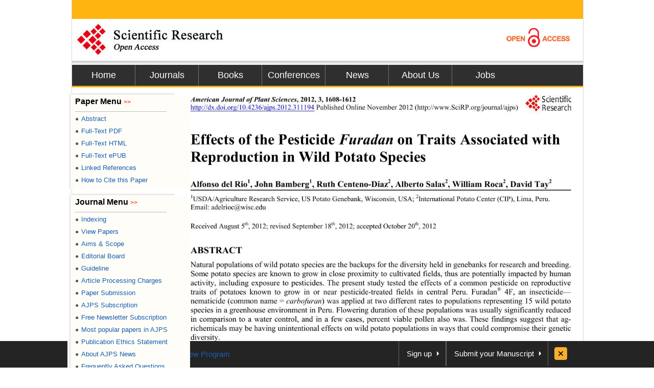

--- FILE ---
content_type: text/html
request_url: https://file.scirp.org/Html/24953.html
body_size: 25834
content:
<!DOCTYPE html PUBLIC "-//W3C//DTD HTML 4.01 Transitional//EN"><html xmlns="http://www.w3.org/1999/xhtml" xmlns:v="urn:schemas-microsoft-com:vml"><head>
    <title>Effects of the Pesticide &lt;i&gt;Furadan&lt;/i&gt; on Traits Associated with Reproduction in Wild Potato Species</title>
    <meta http-equiv="keywords" content="Potato Species; Pesticide Contamination; Genetic Drift; Reproductive Capacity" />
    <meta http-equiv="description" content="Natural populations of wild potato species are the backups for the diversity held in genebanks for research and breeding. Some potato species are known to grow in close proximity to cultivated fields, thus are potentially impacted by human activity, including exposure to pesticides. The present study tested the effects of a common pesticide on reproductive traits of potatoes known to grow in or near pesticide-treated fields in central Peru. Furadan? 4F, an insecticide— nematicide (common name = carbofuran) was applied at two different rates to populations representing 15 wild potato species in a greenhouse environment in Peru. Flowering duration of these populations was usually significantly reduced in comparison to a water control, and in a few cases, percent viable pollen also was. These findings suggest that agrichemicals may be having unintentional effects on wild potato populations in ways that could compromise their genetic diversity." />
    <meta http-equiv="content-type" content="text/html; charset=UTF-8" />
	<meta name="generator" content="pdf2htmlEX" />
	<meta http-equiv="X-UA-Compatible" content="IE=edge,chrome=1" />
	<link rel="stylesheet" href="css/base.min.css" />
	<link rel="stylesheet" href="css/fancy.min.css" />
	<link rel="stylesheet" href="papercss/24953.css" />
	<link href="css/basestyle.css" rel="stylesheet" type="text/css" />
	<script src="js/compatibility.min.js"></script>
	<script src="js/pdf2htmlEX.min.js"></script>
	<script src="js/jquery.js"></script>
	<meta name="citation_issnPrint" content="2158-2742" />
<meta name="citation_volume" content="03" />
<meta name="dc.language" content="en" />
<meta name="citation_abstract_html_url" content="http://www.scirp.org/journal/PaperInformation.aspx?PaperID=24953&amp;#abstract" />
<meta name="citation_issnOnline" content="2158-2750" />
<meta name="dc.publisher" content="Scientific Research Publishing" />
<meta name="Author" content="Scientific Research Publishing" />
<meta name="citation_title" content="Effects of the Pesticide &lt;i&gt;Furadan&lt;/i&gt; on Traits Associated with Reproduction in Wild Potato Species" />
<meta name="prism.section" content="Articles" />
<meta name="prism.volume" content="03" />
<meta name="citation_authors" content="Alfonso del Rio; John Bamberg; Ruth Centeno-Diaz; Alberto Salas; William Roca; David Tay" />
<meta name="title" content="Effects of the Pesticide &lt;i&gt;Furadan&lt;/i&gt; on Traits Associated with Reproduction in Wild Potato Species" />
<meta name="dc.title" content="Effects of the Pesticide &lt;i&gt;Furadan&lt;/i&gt; on Traits Associated with Reproduction in Wild Potato Species" />
<meta name="dcterms.issued" content="2012-11-27" />
<meta name="description" content="Natural populations of wild potato species are the backups for the diversity held in genebanks for research and breeding. Some potato species are known to grow in close proximity to cultivated fields, thus are potentially impacted by human activity, including exposure to pesticides. The present study tested the effects of a common pesticide on reproductive traits of potatoes known to grow in or near pesticide-treated fields in central Peru. Furadan? 4F, an insecticide— nematicide (common name = carbofuran) was applied at two different rates to populations representing 15 wild potato species in a greenhouse environment in Peru. Flowering duration of these populations was usually significantly reduced in comparison to a water control, and in a few cases, percent viable pollen also was. These findings suggest that agrichemicals may be having unintentional effects on wild potato populations in ways that could compromise their genetic diversity." />
<meta name="citation_pdf_url" content="http://www.scirp.org/journal/PaperDownload.aspx?paperID=24953" />
<meta name="prism.publicationDate" content="2012-11-27" />
<meta name="prism.doi" content="10.4236/ajps.2012.311194" />
<meta name="citation_fulltext_html_url" content="" />
<meta name="dc.format" content="text/html" />
<meta name="citation_abstract" content="Natural populations of wild potato species are the backups for the diversity held in genebanks for research and breeding. Some potato species are known to grow in close proximity to cultivated fields, thus are potentially impacted by human activity, including exposure to pesticides. The present study tested the effects of a common pesticide on reproductive traits of potatoes known to grow in or near pesticide-treated fields in central Peru. Furadan? 4F, an insecticide— nematicide (common name = carbofuran) was applied at two different rates to populations representing 15 wild potato species in a greenhouse environment in Peru. Flowering duration of these populations was usually significantly reduced in comparison to a water control, and in a few cases, percent viable pollen also was. These findings suggest that agrichemicals may be having unintentional effects on wild potato populations in ways that could compromise their genetic diversity." />
<meta name="dc.description" content="Natural populations of wild potato species are the backups for the diversity held in genebanks for research and breeding. Some potato species are known to grow in close proximity to cultivated fields, thus are potentially impacted by human activity, including exposure to pesticides. The present study tested the effects of a common pesticide on reproductive traits of potatoes known to grow in or near pesticide-treated fields in central Peru. Furadan? 4F, an insecticide— nematicide (common name = carbofuran) was applied at two different rates to populations representing 15 wild potato species in a greenhouse environment in Peru. Flowering duration of these populations was usually significantly reduced in comparison to a water control, and in a few cases, percent viable pollen also was. These findings suggest that agrichemicals may be having unintentional effects on wild potato populations in ways that could compromise their genetic diversity." />
<meta name="dc.creator" content="Alfonso del Rio" />
<meta name="dc.creator" content="John Bamberg" />
<meta name="dc.creator" content="Ruth Centeno-Diaz" />
<meta name="dc.creator" content="Alberto Salas" />
<meta name="dc.creator" content="William Roca" />
<meta name="dc.creator" content="David Tay" />
<meta name="viewport" content="width=974px" />
<meta name="prism.issnPrint" content="2158-2742" />
<meta name="dc.date" content="2012-11-27" />
<meta name="keywords" content="Potato Species; Pesticide Contamination; Genetic Drift; Reproductive Capacity" />
<meta name="dc.source" content="American Journal of Plant Sciences" />
<meta name="dc.identifier" content="doi:10.4236/ajps.2012.311194" />
<meta name="dc.type" content="Articles" />
<meta name="prism.startingPage" content="1608" />
<meta name="prism.number" content="11" />
<meta name="citation_doi" content="10.4236/ajps.2012.311194" />
<meta name="prism.issnOnline" content="2158-2750" />
<meta name="citation_journal_title" content="American Journal of Plant Sciences" />
<meta name="citation_date" content="2012-11-27" />
<meta name="prism.publicationName" content="American Journal of Plant Sciences" />
<meta name="citation_publisher" content="Scientific Research Publishing" />
<meta name="citation_year" content="2012" />

<script>
/**
try{
  pdf2htmlEX.defaultViewer = new pdf2htmlEX.Viewer({});
}catch(e){} */

$(document).ready(function(){
	/* IE <= 8 */
	var isIE = '\v'=='v';
	if(isIE){
	  $("div").remove(".t");
	  $(".bi").each(function(){
			$(this).replaceWith('<v:image src="'+$(this).attr('src')+'" name="img" class="vml '+$(this).attr('class')+'"  style="width:751px;height:1094px;display:block"/>');
		});
	  }
	});
</script>
<style type="text/css">
.ad {
	position: fixed;
	_position: absolute;
	width: 48px;
	height: 60px;
	visibility: visible;
	cursor: pointer;
	margin-left: 290px
}
* html .ad /* IE6 固定  */ {
	position: absolute;
	bottom: auto;
	top: expression(eval(document.documentElement.scrollTop)+86);
}
</style>
<style type="text/css">
/*v\:* { behavior: url(#default#VML);}*/ 
.vml{
behavior: url(#default#VML);  
}  
img.thumb{
-ms-interpolation-mode: bicubic; 
}  
</style>

<base target="_blank" /></head>
<body>
<div id="content">
	<div id="header" style="position: relative;z-index: 999;display: inline">    
		<div class="top"></div>    
		<div class="logo"> <a href="index.html"><img style="float: left;" border="0" alt="SCIRP LOGO" src="images/logo.jpg" /></a><a href="Open_Access.html"><img style="float: right;" border="0" alt="ACCESS LOGO" src="images/open_access_logo.jpg" /></a></div>    
		<div class="menu">      
			<ul>        
				<li class="m_nav"><a href="http://www.scirp.org">Home</a></li>        
				<li class="m_nav"><a href="http://www.scirp.org/journal/Index.aspx">Journals</a></li>        
				<li class="m_nav"><a href="http://www.scirp.org/book/Index.aspx">Books</a></li>        
				<li class="m_nav"><a href="http://www.scirp.org/conference/Index.aspx">Conferences</a></li>        
				<li class="m_nav"><a href="http://www.scirp.org/news/Index.aspx">News</a></li>        
				<li class="m_nav"><a href="http://www.scirp.org/aboutUs/Index.aspx">About Us</a></li>        
				<li class="l_nav"><a href="http://www.scirp.org/aboutUs/Jobs.aspx">Jobs</a></li>      
			</ul>    
		</div>  
	</div>
<div style="clear: both"></div>

<!-- 
	<div id="sidebar">
	  <div id="outline"> </div>
	</div>
	<div id="page-container">
 -->
 <div id="main" style="">

  <div style="width:150px;float:left;padding-left:0px;margin-left:-9px;position: relative;z-index: 999">
  <div class="l_top"></div>      
	<div class="l_min">        
		<h3 style="font-size:16px; padding:0 0 8px 0;margin:0;line-height:20px;">Paper Menu <span style="color:#ff3300;font-size:12px;">&gt;&gt;</span></h3>
		<p style="border-bottom: 1px solid #bbbbbb;width: 85%;margin: 0 0 -3px 0;"> </p>    
		<ul class="r_nav" style="font-size:13px">          
			<li><a href="http://www.scirp.org/journal/PaperInformation.aspx?PaperID=24953"><span style="color:#535353;font-size:12px;_font-size:5px;padding:0 5px 0 0">●</span>Abstract</a></li>          
			<li><a href="http://www.scirp.org/journal/PaperDownload.aspx?paperID=24953"><span style="color:#535353;font-size:12px;_font-size:5px;padding:0 5px 0 0">●</span>Full-Text PDF</a></li>          
			<li><a href="#" target="_self"><span style="color:#535353;font-size:12px;_font-size:5px;padding:0 5px 0 0">●</span>Full-Text HTML</a></li>          
			<li><a href="http://www.scirp.org/journal/PaperDownload.aspx?paperID=24953&amp;Type=ePUB"><span style="color:#535353;font-size:12px;_font-size:5px;padding:0 5px 0 0">●</span>Full-Text ePUB</a></li>          
			<li><a href="http://www.scirp.org/journal/PaperInformation.aspx?paperID=24953#reference"><span style="color:#535353;font-size:12px;_font-size:5px;padding:0 5px 0 0">●</span>Linked References</a></li>          
			<li><a href="http://www.scirp.org/journal/CTA.aspx?paperID=24953"><span style="color:#535353;font-size:12px;_font-size:5px;padding:0 5px 0 0">●</span>How to Cite this Paper</a></li>		  		  		  
		</ul>      
	</div>  
 	<div class="l_top"></div>      
	<div class="l_min">        
		<h3 style="font-size:16px; padding:0 0 8px 0;margin:0;line-height:20px;">Journal Menu <span style="color:#ff3300;font-size:12px;">&gt;&gt;</span></h3>
		<p style="border-bottom: 1px solid #bbbbbb;width: 85%;margin: 0 0 -3px 0;"> </p>    
		<ul class="r_nav" style="font-size:13px">          
			<li><a href="http://www.scirp.org/journal/Indexing.aspx?JournalID=207"><span style="color:#535353;font-size:12px;_font-size:5px;padding:0 5px 0 0">●</span>Indexing</a></li>          
			<li><a href="http://www.scirp.org/journal/Home.aspx?JournalID=207"><span style="color:#535353;font-size:12px;_font-size:5px;padding:0 5px 0 0">●</span>View Papers</a></li>          
			<li><a href="http://www.scirp.org/journal/AimScope.aspx?JournalID=207"><span style="color:#535353;font-size:12px;_font-size:5px;padding:0 5px 0 0">●</span>Aims &amp; Scope</a></li>          
			<li><a href="http://www.scirp.org/journal/EditorialBoard.aspx?JournalID=207"><span style="color:#535353;font-size:12px;_font-size:5px;padding:0 5px 0 0">●</span>Editorial Board</a></li>          
			<li><a href="http://www.scirp.org/journal/ForAuthors.aspx?JournalID=207"><span style="color:#535353;font-size:12px;_font-size:5px;padding:0 5px 0 0">●</span>Guideline</a></li>          
			<li><a href="http://www.scirp.org/journal/Pay.aspx?JournalID=207"><span style="color:#535353;font-size:12px;_font-size:5px;padding:0 5px 0 0">●</span>Article Processing Charges</a></li>		  		  		  
			<li><a href="http://papersubmission.scirp.org/login.jsp?journalID=40&amp;sub=true"><span style="color:#535353;font-size:12px;_font-size:5px;padding:0 5px 0 0">●</span>Paper Submission</a></li>		  		  		            
			<li><a href="http://www.scirp.org/journal/JournalSubscription.aspx?JournalID=207"><span style="color:#535353;font-size:12px;_font-size:5px;padding:0 5px 0 0">●</span>AJPS Subscription</a></li>          
			<li><a href="http://www.scirp.org/journal/NewsletterSubscription.aspx?JournalID=207"><span style="color:#535353;font-size:12px;_font-size:5px;padding:0 5px 0 0">●</span>Free Newsletter Subscription</a></li>          
			<li><a href="http://www.scirp.org/journal/HottestPaper.aspx?JournalID=207" target="_blank"><span style="color:#535353;font-size:12px;_font-size:5px;padding:0 5px 0 0">●</span>Most popular papers in            AJPS            </a></li>          
			<li><a href="http://www.scirp.org/journal/Publicat_Ethics_Statement.aspx?JournalID=207"><span style="color:#535353;font-size:12px;_font-size:5px;padding:0 5px 0 0">●</span>Publication Ethics Statement</a></li>          
			<li><a href="http://www.scirp.org/journal/NewsJournal.aspx?JournalID=207"><span style="color:#535353;font-size:12px;_font-size:5px;padding:0 5px 0 0">●</span>About            AJPS            News</a></li>          
			<li><a href="http://www.scirp.org/journal/FAQ.aspx?JournalID=207"><span style="color:#535353;font-size:12px;_font-size:5px;padding:0 5px 0 0">●</span>Frequently Asked Questions</a></li>        
		</ul>      
	</div>      
	<div class="l_top"></div>      
	<div class="l_min">            
		<ul class="r_nav" style="font-size:12px">          
			<li><a href="http://www.scirp.org/journal/OpenSpecialIssues.aspx?JournalID=207&amp;PubState=false"><span style="color:#535353;font-size:12px;_font-size:7px;padding:0 5px 0 0">●</span>Open Special Issues</a></li>          
			<li><a href="http://www.scirp.org/journal/OpenSpecialIssues.aspx?JournalID=207&amp;PubState=true"><span style="color:#535353;font-size:12px;_font-size:7px;padding:0 5px 0 0">●</span>Published Special Issues</a></li>          
			<li><a href="http://www.scirp.org/journal/OpenSpecialIssuesGuideline.aspx?JournalID=207"><span style="color:#535353;font-size:12px;_font-size:7px;padding:0 5px 0 0">●</span>Special Issues Guideline</a></li>        
		</ul>      
	</div>      
	<div class="l_bot"></div>      
	<!--期刊左侧特刊菜单结束-->   
 </div>
<table width="730px" border="0" style="table-layout:fixed;word-wrap:break-word">
	<tbody><tr>
		<td>
			<div id="page-container" style="width:850px;_width:850px;margin-left:0px;_margin-left:-110px;margin-top:-77px;position: relative;overflow: hidden">
					<div id="pf1" class="pf w0 h0" data-page-no="1"><div class="pc pc1 w0 h0"><img class="bi x0 y0 w1 h1" alt="" src="paperimages\24953_1.jpg" /><div class="t m0 x1 h2 y1 ff1 fs0 fc0 sc0 ls0 ws0">American Journal of Plant Sciences<span class="ff2 ls1">, 2012, 3, 1608-1612 </span></div><div class="t m0 x1 h3 y2 ff3 fs0 fc0 sc0 ls0 ws1">http://dx.doi.org/10.4236/ajps.2012.311194<span class="ws2 v0"> Published Online November 2012 (h<span class="ws0">ttp://www.SciRP.org/journal/ajps) </span></span></div><div class="t m0 x1 h4 y3 ff2 fs1 fc0 sc0 ls0 ws0">Effects of the Pesticide <span class="ff1">Furadan </span>on Traits Associated with </div><div class="t m0 x1 h4 y4 ff2 fs1 fc0 sc0 ls0 ws0">Reproduction in Wild Potato Species </div><div class="t m0 x1 h5 y5 ff2 fs2 fc0 sc0 ls1 ws0">Alfonso del Rio<span class="fs3 ls2 v1">1</span><span class="ls0">, John Bamberg<span class="fs3 ls2 v1">1</span><span class="ls2">, Ruth Centeno-Diaz<span class="fs3 v1">2</span>, Alberto Salas<span class="fs3 v1">2<span class="fs2 ls0 v2">, William Roca</span>2<span class="fs2 v2">, David Tay</span><span class="ls0">2<span class="fs2 v2"> </span></span></span></span></span></div><div class="t m0 x2 h6 y6 ff3 fs4 fc0 sc0 ls0 ws0"> </div><div class="t m0 x1 h7 y7 ff3 fs5 fc0 sc0 ls0 ws3">1<span class="fs0 ws2 v3">USDA/Agriculture Research <span class="ls1 ws0">Service, US Potato Ge<span class="ls0 ws2">nebank, Wisconsin, USA; <span class="fs5 ws3 v4">2</span></span><span class="ls2">International Potato Cent<span class="ls0">er (CIP), Lima, Peru. </span></span></span></span></div><div class="t m0 x1 h3 y8 ff3 fs0 fc0 sc0 ls2 ws0">Email: adelrioc@wisc.edu </div><div class="t m0 x1 h8 y9 ff3 fs6 fc0 sc0 ls0 ws0"> </div><div class="t m0 x1 h8 ya ff3 fs0 fc0 sc0 ls1 ws0">Received August 5<span class="fs5 ls2 ws3 v4">th</span><span class="ls0 ws2">, 2012; revised September 18<span class="fs5 ls2 ws3 v4">th</span><span class="ls1 ws0">, 2012; accepted October 20<span class="fs5 ls2 ws3 v4">th<span class="fs0 ws0 v3">, 2012 </span></span></span></span></div><div class="t m0 x1 h9 yb ff2 fs6 fc0 sc0 ls0 ws0">ABSTRACT </div><div class="t m0 x1 ha yc ff3 fs7 fc0 sc0 ls0 ws0">Natural populations of wild potato species are the backups fo<span class="ls2">r the diversity held in genebanks for research and breeding. </span></div><div class="t m0 x1 ha yd ff3 fs7 fc0 sc0 ls0 ws4">Some potato species are known to grow in close proximity to<span class="ws5"> cultivated fields, thus are potentially impacted by human </span></div><div class="t m0 x1 ha ye ff3 fs7 fc0 sc0 ls0 ws6">activity, including exposure to pesticides. The present stud<span class="ls2">y tested the effects of a common pesticide on reproductive </span></div><div class="t m0 x1 hb yf ff3 fs7 fc0 sc0 ls2 ws7">traits of potatoes known to grow in or near pesticide-treated fields in central Peru. Furadan<span class="fs8 ls0 ws3 v1">&reg;</span><span class="ls0 ws8 v0"> 4F, an insecticide— </span></div><div class="t m0 x1 hc y10 ff3 fs7 fc0 sc0 ls2 ws4">nematicide (common name = <span class="ff4 ws0">carbofuran<span class="ff3 ws4">) was applied at two different rates to <span class="ls0">populations representing 15 wild potato </span></span></span></div><div class="t m0 x1 ha y11 ff3 fs7 fc0 sc0 ls0 ws9">species in a greenhouse environment in <span class="ws4">Peru. Flowering duration of these populations was usually significantly reduced </span></div><div class="t m0 x1 ha y12 ff3 fs7 fc0 sc0 ls1 wsa">in comparison to a water control, and in a few cases, perc<span class="ls0 wsb">ent viable pollen also was. These findings suggest that ag- </span></div><div class="t m0 x1 ha y13 ff3 fs7 fc0 sc0 ls2 ws9">richemicals may be having unintentional effects on wild potato populations in ways that could compromise their genetic </div><div class="t m0 x1 ha y14 ff3 fs7 fc0 sc0 ls2 wsc">diversity.  </div><div class="t m0 x1 h8 y15 ff3 fs6 fc0 sc0 ls0 ws0"> </div><div class="t m0 x1 hd y16 ff2 fs7 fc0 sc0 ls2 ws0">Keywords:<span class="ff3 ls0 ws9"> Potato Species; Pesticide Contamination; Genetic Drift; Reproductive Capacity </span></div><div class="t m0 x1 h9 y17 ff2 fs6 fc0 sc0 ls0 ws0">1. Introduction </div><div class="t m0 x1 ha y18 ff3 fs7 fc0 sc0 ls2 wsd">Wild potato populations are being impacted by human </div><div class="t m0 x1 hc y19 ff3 fs7 fc0 sc0 ls0 wse">activity, most extremely when they go extinct, <span class="ff4 ls1">per se<span class="ff3">, as </span></span></div><div class="t m0 x1 ha y1a ff3 fs7 fc0 sc0 ls2 wsa">a result of having their habitats converted to some other </div><div class="t m0 x1 ha y1b ff3 fs7 fc0 sc0 ls0 wsc">uses (Coca-Morante and Castillo-Plata, 2007) [1]. But </div><div class="t m0 x1 ha y1c ff3 fs7 fc0 sc0 ls2 ws7">more subtle influences may be occurring, perhaps only </div><div class="t m0 x1 ha y1d ff3 fs7 fc0 sc0 ls0 wsf">eliminating specific traits or otherwise narrowing the </div><div class="t m0 x1 ha y1e ff3 fs7 fc0 sc0 ls0 ws0">genetic base of populations.    </div><div class="t m0 x3 ha y1f ff3 fs7 fc0 sc0 ls0 wsa">According to a recent taxonomic estimate by Spooner </div><div class="t m0 x1 ha y20 ff3 fs7 fc0 sc0 ls0 ws4">(2009) [2], potato wild relatives are represented by about </div><div class="t m0 x1 ha y21 ff3 fs7 fc0 sc0 ls2 ws4">100 species which are distributed in many different types </div><div class="t m0 x1 ha y22 ff3 fs7 fc0 sc0 ls2 ws6">of eco-geographic niches fro<span class="ls0">m the southwestern USA to </span></div><div class="t m0 x1 ha y23 ff3 fs7 fc0 sc0 ls0 ws10">southern Chile (Hijmans and Spooner, 2001) [3]. Some </div><div class="t m0 x1 ha y24 ff3 fs7 fc0 sc0 ls0 ws9">are known to grow within or very close to fields in which </div><div class="t m0 x1 ha y25 ff3 fs7 fc0 sc0 ls0 ws9">potato or other crops are cultivated. Pesticides are used in </div><div class="t m0 x1 ha y26 ff3 fs7 fc0 sc0 ls0 ws11">virtually all potato fields in the Andean region. These </div><div class="t m0 x1 ha y27 ff3 fs7 fc0 sc0 ls0 ws6">fields receive up to seven pesticide applications per sea- </div><div class="t m0 x1 ha y28 ff3 fs7 fc0 sc0 ls0 wse">son with each application averaging 2 - 3 different prod- </div><div class="t m0 x1 hc y29 ff3 fs7 fc0 sc0 ls2 wse">ucts (Yanggen <span class="ff4 ls1">et al</span><span class="ls0 ws6">., 2003) [4]. Carbofuran and metami- </span></div><div class="t m0 x1 ha y2a ff3 fs7 fc0 sc0 ls0 wse">dofos are the major insecticides used and constitute 47% </div><div class="t m0 x1 ha y2b ff3 fs7 fc0 sc0 ls0 ws7">and 43%, respectively, of all the active ingredients ap- </div><div class="t m0 x1 hc y2c ff3 fs7 fc0 sc0 ls2 ws0">plied (Forbes<span class="ff4 ls0 ws9"> et al</span>.,<span class="ff4 ls0"> <span class="ff3 ws12">2009) [5].   </span></span></div><div class="t m0 x3 ha y2d ff3 fs7 fc0 sc0 ls2 ws6">Flowering and pollen production are essential in plant </div><div class="t m0 x1 ha y2e ff3 fs7 fc0 sc0 ls2 ws13">sexual reproduction, so changes could impact genetic </div><div class="t m0 x1 ha y2f ff3 fs7 fc0 sc0 ls0 ws10">diversity and population fitness (Ennos 1994 [6]; Ham- </div><div class="t m0 x1 hc y30 ff3 fs7 fc0 sc0 ls1 ws0">rick <span class="ff4 ws14">et al</span><span class="ls0 ws15">., 1979 [7]; Loveless and Hamrick, 1984 [8]). </span></div><div class="t m0 x4 ha y31 ff3 fs7 fc0 sc0 ls0 wsa">There is evidence that agrichemicals can alter plant bio- </div><div class="t m0 x4 ha y32 ff3 fs7 fc0 sc0 ls0 ws10">chemistry and metabolic mechanisms as well as disrupt </div><div class="t m0 x4 ha y33 ff3 fs7 fc0 sc0 ls0 ws6">mitotic and meiotic cycles in plants. Application of pes- </div><div class="t m0 x4 ha y34 ff3 fs7 fc0 sc0 ls2 wsa">ticides was related to the modulation of the biosynthetic </div><div class="t m0 x4 ha y35 ff3 fs7 fc0 sc0 ls0 ws16">pathways leading to polyphenol formation in peas, oats, </div><div class="t m0 x4 hc y36 ff3 fs7 fc0 sc0 ls0 ws17">potatoes, raspberries, etc. (Daniel <span class="ff4 ws18">et al.</span><span class="ls2 ws15">, 1999) [9] and, </span></div><div class="t m0 x4 ha y37 ff3 fs7 fc0 sc0 ls2 ws0">Lydon and Duke (1989) [10] reported significant changes </div><div class="t m0 x4 ha y38 ff3 fs7 fc0 sc0 ls0 ws6">in the content of secondary compounds. Asita and Mate- </div><div class="t m0 x4 ha y39 ff3 fs7 fc0 sc0 ls2 ws7">besi (2010) [11] found that pesticides caused cytotoxic </div><div class="t m0 x4 hc y3a ff3 fs7 fc0 sc0 ls0 ws19">and genotoxic effects in root meristems of <span class="ff4 ws1a">Allium cepa</span><span class="ws0">, </span></div><div class="t m0 x4 hc y3b ff4 fs7 fc0 sc0 ls2 ws9">Vicia faba <span class="ff3 ls0 ws0">and </span><span class="ls1">Zea mays</span><span class="ff3">. These effects varied from point </span></div><div class="t m0 x4 ha y3c ff3 fs7 fc0 sc0 ls2 ws14">mutations to chromosome aberrations. Other studies in- </div><div class="t m0 x4 ha y3d ff3 fs7 fc0 sc0 ls0 ws6">dicated that fungicides affected germination, mitotic and </div><div class="t m0 x4 ha y3e ff3 fs7 fc0 sc0 ls0 ws19">meiotic activity, and pollen fertility in barley and toma- </div><div class="t m0 x4 hc y3f ff3 fs7 fc0 sc0 ls0 wse">toes (Behera<span class="ff4"> et al.</span><span class="ls2"> 1982 [12]; Fairbanks<span class="ff4 ls0"> et al. <span class="ff3">2002 [13]; </span></span></span></div><div class="t m0 x4 hc y40 ff3 fs7 fc0 sc0 ls2 ws0">Tort <span class="ff4 ls0 ws16">et al.<span class="ff3"> 2005 [14]), pollen viability in tomatoes (Cali </span></span></div><div class="t m0 x4 ha y41 ff3 fs7 fc0 sc0 ls2 ws19">and Candan 2009) [15] and flower production in differ- </div><div class="t m0 x4 hc y42 ff3 fs7 fc0 sc0 ls0 wse">ent species (Spiers <span class="ff4">et al.</span> 2006) [16]. The literature, how- </div><div class="t m0 x4 ha y43 ff3 fs7 fc0 sc0 ls0 wse">ever, does not report impacts of agrichemicals in species </div><div class="t m0 x4 ha y44 ff3 fs7 fc0 sc0 ls0 ws9">related to potatoes.   </div><div class="t m0 x5 hc y2a ff3 fs7 fc0 sc0 ls2 ws0">Ahmad <span class="ff4 ls0 wsc">et al.<span class="ff3 ls1"> (1979) [17] reported that site-specific </span></span></div><div class="t m0 x4 ha y2b ff3 fs7 fc0 sc0 ls2 ws11">environmental variables determine persistence of pesti- </div><div class="t m0 x4 ha y2c ff3 fs7 fc0 sc0 ls0 ws1b">cides and their biological impact. For example, while </div><div class="t m0 x4 hc y2d ff3 fs7 fc0 sc0 ls2 ws4">carbofuran degrades rapidly at high soil pH, Finlayson <span class="ff4 ls0 ws0">et </span></div><div class="t m0 x4 hc y2e ff4 fs7 fc0 sc0 ls3 ws0">al.<span class="ff3 ls0 ws7"> (1979) [18] estimated it has a half-life of about 16 </span></div><div class="t m0 x4 ha y2f ff3 fs7 fc0 sc0 ls0 ws4">years in soils of pH 5.5. Th<span class="ls2">e pH of the Andes soils, from </span></div><div class="t m0 x4 ha y30 ff3 fs7 fc0 sc0 ls0 wsf">which the species tested in our study originated, are </div><div class="t m0 x1 h2 y45 ff3 fs0 fc0 sc0 ls1 ws1">Cop<span class="ws4 v0">yright &copy; 2012 SciRes.<span class="ff5 ls0 ws0">                                                                                 <span class="ff1 ls2">AJPS </span></span></span></div></div><div class="pi" data-data="{&quot;ctm&quot;:[1.546218,0.000000,0.000000,1.546218,0.000000,0.000000]}"></div></div>
<div id="pf2" class="pf w0 h0" data-page-no="2"><div class="pc pc2 w0 h0"><img class="bi x0 y0 w1 he" alt="" src="paperimages\24953_2.jpg" /><div class="t m0 x6 hf y46 ff3 fs0 fc0 sc0 ls0 ws0">Effects of the Pesticide <span class="ff4">Furadan </span><span class="ls2">on Traits Associated with Reproduction in Wild Potato Species<span class="fs7 ls4"> <span class="fs0 ls0 v0">1609</span></span></span></div><div class="t m0 x1 ha y47 ff3 fs7 fc0 sc0 ls2 wsa">known to be very acidic—sometimes lower than pH 4.0 </div><div class="t m0 x1 hc y48 ff3 fs7 fc0 sc0 ls1 ws1c">(Arica<span class="ff4 ls0 ws7"> et al.<span class="ff3"> 2006) [19]. It follows that yearly applica- </span></span></div><div class="t m0 x1 ha y49 ff3 fs7 fc0 sc0 ls0 ws9">tions could result in buildup of carbofuran in the soil. For </div><div class="t m0 x1 ha y4a ff3 fs7 fc0 sc0 ls0 ws1d">this reason, the effects of exposure of wild species to </div><div class="t m0 x1 ha y4b ff3 fs7 fc0 sc0 ls0 ws1e">levels higher than the recommended rate were also of </div><div class="t m0 x1 ha y4c ff3 fs7 fc0 sc0 ls0 ws0">practical interest.   </div><div class="t m0 x3 ha y4d ff3 fs7 fc0 sc0 ls0 ws9">The present study was initiated to assess flowering and </div><div class="t m0 x1 ha y4e ff3 fs7 fc0 sc0 ls0 wsd">pollen viability effects in wild potato populations after </div><div class="t m0 x1 ha y4f ff3 fs7 fc0 sc0 ls0 ws4">controlled application of carbofuran, a pesticide to which </div><div class="t m0 x1 ha y8 ff3 fs7 fc0 sc0 ls0 wse">they would likely be unintentionally exposed in the farm </div><div class="t m0 x1 ha y50 ff3 fs7 fc0 sc0 ls0 ws2">field setting.   </div><div class="t m0 x1 h9 y51 ff2 fs6 fc0 sc0 ls0 ws0">2. Methods and Materials </div><div class="t m0 x1 h10 y52 ff2 fs2 fc0 sc0 ls2 ws0">2.1. Plant Material  </div><div class="t m0 x1 ha y53 ff3 fs7 fc0 sc0 ls2 wse">Twenty-one populations from 15 different potato species </div><div class="t m0 x1 ha y54 ff3 fs7 fc0 sc0 ls2 wse">from diverse regions in the Andes were selected because  </div><div class="t m0 x4 ha y47 ff3 fs7 fc0 sc0 ls2 ws7">of their known natural proximity to farm fields. Plants </div><div class="t m0 x4 ha y48 ff3 fs7 fc0 sc0 ls0 ws9">used in this study originated as botanical seed from CIP’s </div><div class="t m0 x4 hd y3 ff3 fs7 fc0 sc0 ls2 ws6">potato germplasm collection. <span class="ff2 ls0">Table 1 <span class="ff3">provides identities </span></span></div><div class="t m0 x4 ha y55 ff3 fs7 fc0 sc0 ls2 ws0">and other details of the plant material used.  </div><div class="t m0 x4 h10 y56 ff2 fs2 fc0 sc0 ls1 ws0">2.2. Pesticide Selection and Application </div><div class="t m0 x4 ha y57 ff3 fs7 fc0 sc0 ls0 ws6">A survey of farmer’s communities at Quilca, Colpar and </div><div class="t m0 x4 ha y58 ff3 fs7 fc0 sc0 ls5 wsc">Nunhuayo in the Mantaro Valley confirmed that </div><div class="t m0 x4 hb y59 ff3 fs7 fc0 sc0 ls2 ws1c">Furadan<span class="fs8 ls0 ws3 v1">&reg;</span><span class="ls0 ws1f v0"> as the most consistently-used pesticide in the </span></div><div class="t m0 x4 ha y5a ff3 fs7 fc0 sc0 ls2 ws19">region (100% of farmers). The responses were gathered </div><div class="t m0 x4 ha y5b ff3 fs7 fc0 sc0 ls2 wsc">from interviews made to 14 potato farmers who were </div><div class="t m0 x4 ha y5c ff3 fs7 fc0 sc0 ls0 ws19">leaders and responsible of agricultural decisions in their </div><div class="t m0 x4 hf y5d ff3 fs7 fc0 sc0 ls6 wsc">respective communities. Furadan<span class="fs8 ws20 v1">&reg;</span><span class="v0"> is the commercial </span></div><div class="t m0 x4 hc y5e ff3 fs7 fc0 sc0 ls6 wsc">name for Carbofuran (2,3<span class="ff4 ws0">-dihydro-<span class="ff3 ws1c">2,2<span class="ff4 ws0">-dimethyl-<span class="ff3 ws1c">7<span class="ff4 ws0">-ben- </span></span></span></span></span></div><div class="t m0 x4 hc y5f ff4 fs7 fc0 sc0 ls2 wsc">zofuranyl methylcarbamate<span class="ff3 ls0 ws12">), a carbamate with insecti- </span></div><div class="t m0 x4 ha y60 ff3 fs7 fc0 sc0 ls0 ws4">cidal and nematicidal properties resulting from inhibition  </div><div class="t m0 x1 ha y61 ff3 fs7 fc0 sc0 ls7 ws0"> <span class="ff2 fs0 ls0 ws2 v5">Table 1. Identities and origins of wild <span class="ws9">potato populations used in this study. </span></span></div><div class="t m0 x7 h11 y62 ff1 fs9 fc0 sc0 ls2 ws0">Solanum<span class="ff2 ls0">...<span class="fsa ls2 v6">a</span><span class="ls1 ws21"> Population code<span class="fsa ls6 ws0 v6">b</span><span class="ws0"> Chromosome number Original location (site, province, elevation)<span class="fsa ls2 v6">c</span><span class="ls0"> </span></span></span></span></div><div class="t m0 x8 h12 y12 ff4 fs9 fc0 sc0 ls2 ws0">acl <span class="ff3">OCH 11322<span class="ff2 ls8"> </span>48 Huarochiri, Lima, 3154 m </span></div><div class="t m0 x8 h12 y63 ff4 fs9 fc0 sc0 ls2 ws0">acl <span class="ff3">OCHS 11889<span class="ff2 ls9"> </span>48 Acora, Puno, 3840 m </span></div><div class="t m0 x8 h12 y64 ff4 fs9 fc0 sc0 ls2 ws0">alb <span class="ff3">OCH 11842<span class="ff2 ls8"> </span>72 Kawish, Ancash, 4200 m </span></div><div class="t m0 x8 h12 y65 ff4 fs9 fc0 sc0 ls2 ws0">alb <span class="ff3">OCHS 16023<span class="ff2 ls9"> </span>72 Shojlla, Cajamarca, 3550 m </span></div><div class="t m0 x6 h12 y66 ff4 fs9 fc0 sc0 ls2 ws0">amb <span class="ff3">OCHS 11865<span class="ff2 ls9"> </span>24 Choccec, Pasco, 2800 m </span></div><div class="t m0 x6 h12 y67 ff4 fs9 fc0 sc0 ls2 ws0">buk <span class="ff3">HJT 5444<span class="ff2 lsa"> </span>24 Lircay, Huancavelica, 3800 m </span></div><div class="t m0 x6 h12 y68 ff4 fs9 fc0 sc0 ls2 ws0">buk <span class="ff3">OCH 13713<span class="ff2 ls8"> </span>24 Ckumuccacca, Cusco, 3650 m </span></div><div class="t m0 x6 h12 y69 ff4 fs9 fc0 sc0 ls2 ws0">chq <span class="ff3">OCH 13963<span class="ff2 ls8"> </span>24 Cajon, Cajamarca, 2850 m </span></div><div class="t m0 x8 h12 y6a ff4 fs9 fc0 sc0 ls2 ws0">hcr <span class="ff3">OCH 11692<span class="ff2 ls8"> </span>24 Llusupuquio, Ancash, 2800 m </span></div><div class="t m0 x9 h12 y6b ff4 fs9 fc0 sc0 ls2 ws0">lgl <span class="ff3">OCH 11617<span class="ff2 ls8"> </span>24 Intihuatana, Cusco, 2800 m </span></div><div class="t m0 x6 h12 y6c ff4 fs9 fc0 sc0 ls2 ws0">lmb <span class="ff3">SS 7205<span class="ff2 lsb"> </span>24 Phara, Puno, 3640 m </span></div><div class="t m0 x6 h12 y6d ff4 fs9 fc0 sc0 ls2 ws0">med <span class="ff3">OCH 12044<span class="ff2 ls8"> </span><span class="ls6">24 Surco, Lima, 2240 m </span></span></div><div class="t m0 x6 h12 y6e ff4 fs9 fc0 sc0 ls2 ws0">med <span class="ff3">SSTS 7302<span class="ff2 lsc"> </span>24 Hongos, Lima, 2880 m </span></div><div class="t m0 x6 h12 y6f ff4 fs9 fc0 sc0 ls2 ws0">mga <span class="ff3">OCH 11941a<span class="ff2 lsd"> </span><span class="ws22">24 Mollepunco, Potosi<span class="fsa v6">d</span><span class="ls6 ws0 v0">, 3880 m </span></span></span></div><div class="t m0 x6 h12 y70 ff4 fs9 fc0 sc0 ls2 ws0">mtp <span class="ff3">OCHS 11307<span class="ff2 ls9"> </span>24 Canta, Lima, 2800 m </span></div><div class="t m0 x6 h12 y71 ff4 fs9 fc0 sc0 ls2 ws0">rap <span class="ff3">HHCH 5141<span class="ff2 lse"> </span>24 Sacsayhuaman, Cusco, 3550 m </span></div><div class="t m0 x6 h12 y41 ff4 fs9 fc0 sc0 ls2 ws0">rap <span class="ff3">OCH 13626<span class="ff2 ls8"> </span>24 Paucarpata, Cusco, 3800 m </span></div><div class="t m0 x8 h12 y72 ff4 fs9 fc0 sc0 ls2 ws0">spl <span class="ff3">SS 7213<span class="ff2 lsb"> </span>24 Tarapata, Cusco, 2900 m </span></div><div class="t m0 x8 h12 y73 ff4 fs9 fc0 sc0 ls2 ws0">trp <span class="ff3">OCHB 15687a<span class="ff2 lsf"> </span>24 Luruchayocc, Cusco, 3400 m </span></div><div class="t m0 x8 h12 y74 ff4 fs9 fc0 sc0 ls2 ws0">trp <span class="ff3">SS 7216<span class="ff2 lsb"> </span>24 Tarapata, Cusco, 3200 m </span></div><div class="t m0 x6 h12 y75 ff4 fs9 fc0 sc0 ls2 ws0">uru <span class="ff3">SS 7225<span class="ff2 lsb"> </span>24 Vilcabamba, Cusco, 2600 m </span></div><div class="t m0 xa h13 y76 ff3 fsa fc0 sc0 ls2 ws23">a<span class="fsb ws0 v7">Potato species abbreviations: <span class="ff4">Solanum acaule <span class="ff3 ls0 ws20">(</span>acl<span class="ff3 ws20">),</span><span class="ls6"> S. albicans <span class="ff3 ls0 ws20">(</span><span class="ls2">alb<span class="ff3 ws20">),</span><span class="ls6"> S. ambosinum <span class="ff3 ls2 ws20">(</span><span class="ls2">amb<span class="ff3 ls1">), </span><span class="ls0 ws9">S. bukasovii </span><span class="ff3 ls6"> (</span>buk<span class="ff3 ws20">),</span> S. chiquidenum  <span class="ff3 ws20">(<span class="ff4 ls0 ws2">chq<span class="ff3 ls2 ws20">),</span><span class="ws0"> </span></span></span></span></span></span></span></span></span></div><div class="t m0 xa h14 y77 ff4 fsb fc0 sc0 ls2 ws6">S. hypacarthrum <span class="ff3 ls0 ws20">(<span class="ff4 ws2">hcr</span><span class="ls2">),</span></span> S. lignicaule<span class="ff3 ls10 ws0"> (<span class="ff4 ls0 ws9">lgl<span class="ff3 ls2 ws20">),</span><span class="ws6"> S. limbaniense <span class="ff3 ls2 ws20">(</span><span class="ws0">lmb<span class="ff3 ls2 ws20">),</span></span><span class="ls2"> S. medians </span><span class="ff3 ws20">(</span><span class="ws0">med<span class="ff3 ls2 ws20">),</span></span><span class="ls2"> S. megistracolobum <span class="ff3 ws20">(</span><span class="ls0 ws0">mga</span><span class="ff3 ws20">),</span> S. multiinterruptum </span></span></span></span></div><div class="t m0 xa h14 y78 ff3 fsb fc0 sc0 ls2 ws20">(<span class="ff4 ls0 ws0">mtp</span>),<span class="ff4 ws6"> S. raphanifolium <span class="ff3 ws20">(</span><span class="ls0 ws9">rap</span><span class="ff3 ws20">),</span> S. sparsifilum <span class="ff3 ws20">(</span><span class="ws0">spl<span class="ff3 ws20">),</span><span class="ws6"> S. tarapatanum<span class="ff3 ls10 ws0"> (<span class="ff4 ls2">trp<span class="ff3 ws20">)</span><span class="ws6"> and<span class="ff3 ls0 ws20">,</span> S. urubambae <span class="ff3 ls0 ws20">(<span class="ff4 ls2 ws0">uru<span class="ff3">); <span class="fsa v6">b</span><span class="ws6">Population code represents the </span></span></span></span></span></span></span></span></span></span></div><div class="t m0 xa ha y79 ff3 fsb fc0 sc0 ls2 wse">original collector’s identifier as listed in CIP’s germplasm database; <span class="fsa ws23 v6">c</span>All but one of the provinces listed in the table are located in </div><div class="t m0 xa ha y7a ff3 fsb fc0 sc0 ls2 ws0">Peru; m = meters above sea level; <span class="fsa v6">d</span>Province of Bolivia. </div><div class="t m0 x1 ha y7b ff3 fs7 fc0 sc0 ls0 ws0"> </div><div class="t m0 x1 ha y7c ff3 fs7 fc0 sc0 ls0 ws0"> </div><div class="t m0 x1 h2 y45 ff3 fs0 fc0 sc0 ls1 ws4">Copyright &copy; 2012 SciRes.<span class="ff5 ls0 ws0">                                                                                 <span class="ff1 ls2">AJPS </span></span></div></div><div class="pi" data-data="{&quot;ctm&quot;:[1.546218,0.000000,0.000000,1.546218,0.000000,0.000000]}"></div></div>
<div id="pf3" class="pf w0 h0" data-page-no="3"><div class="pc pc3 w0 h0"><img class="bi x0 y0 w2 he" alt="" src="paperimages\24953_3.jpg" /><div class="t m0 x6 hf y46 ff3 fs0 fc0 sc0 ls0 ws0">Effects of the Pesticide <span class="ff4">Furadan </span><span class="ls2">on Traits Associated with Reproduction in Wild Potato Species </span></div><div class="t m0 x1 h3 y46 ff3 fs0 fc0 sc0 ls0 ws0">1610 </div><div class="t m0 x1 ha y7d ff3 fs7 fc0 sc0 ls0 ws0"> </div><div class="t m0 x1 ha y7e ff3 fs7 fc0 sc0 ls0 wsc">of cholinesterase, which catalyzes the neurotransmitter </div><div class="t m0 x1 hb y7f ff3 fs7 fc0 sc0 ls0 ws24">acetylcholine. Furadan<span class="fs8 ws3 v1">&reg;</span><span class="ws25 v0"> is systemic, with high water </span></div><div class="t m0 x1 ha y3 ff3 fs7 fc0 sc0 ls0 ws1a">solubility and rapid uptake from roots and leaves (PAN </div><div class="t m0 x1 ha y55 ff3 fs7 fc0 sc0 ls3 ws0">2008) [20].   </div><div class="t m0 x3 ha y80 ff3 fs7 fc0 sc0 ls0 ws10">The experiment was conducted in the greenhouses at </div><div class="t m0 x1 h15 y81 ff3 fs7 fc0 sc0 ls0 ws6">CIP’s Santa Ana Station in Huancayo, Peru (12.067<span class="ff6 ws0">˚</span><span class="ls1">S &times; </span></div><div class="t m0 x1 h15 y82 ff3 fs7 fc0 sc0 ls0 ws1">75.217<span class="ff6 ws0">˚</span><span class="ls2 ws24">W; 3380 m) in the summer (January-March). </span></div><div class="t m0 x1 ha y83 ff3 fs7 fc0 sc0 ls0 ws15">Each of the 21 populations was replicated 3 times in a </div><div class="t m0 x1 ha y84 ff3 fs7 fc0 sc0 ls2 ws26">Completely Random Design with experimental units </div><div class="t m0 x1 ha y85 ff3 fs7 fc0 sc0 ls1 ws1b">composed of 5 seedlings each. Seeds were sown and </div><div class="t m0 x1 ha y86 ff3 fs7 fc0 sc0 ls0 ws16">transplanted into 20 cm plastic pots filled with a mix of </div><div class="t m0 x1 ha y87 ff3 fs7 fc0 sc0 ls0 ws7">soil and peat moss, and fertilized and hand watered as </div><div class="t m0 x1 hf y88 ff3 fs7 fc0 sc0 ls2 ws13">standard for optimal growth. Furadan<span class="fs8 ls0 ws3 v1">&reg;</span><span class="ls0 v0"> in liquid form </span></div><div class="t m0 x1 ha y89 ff3 fs7 fc0 sc0 ls0 ws6">(480 g/L active ingredient) was obtained from Farmagro </div><div class="t m0 x1 ha y8a ff3 fs7 fc0 sc0 ls0 ws0">S.A., Lima. Two treatment concentrations (per liter) were </div><div class="t m0 x1 h16 y8b ff3 fs7 fc0 sc0 ls0 ws10">applied: trt<span class="fs8 ws3 v8">3.5</span><span class="ls2 v0"> = 3.5 ml, trt<span class="fs8 ls0 ws3 v8">4.5</span><span class="ls0"> = 4.5 ml, and compared to </span></span></div><div class="t m0 x1 ha y8c ff3 fs7 fc0 sc0 ls0 ws9">control plants. Leaves of all plants were sprayed to drip a </div><div class="t m0 x1 ha y8d ff3 fs7 fc0 sc0 ls0 ws4">total of 5 times at 10-day intervals over the growing sea- </div><div class="t m0 x1 ha y8e ff3 fs7 fc0 sc0 ls0 ws19">son. The control plants (similarly sprayed but with pure </div><div class="t m0 x1 ha y8f ff3 fs7 fc0 sc0 ls2 ws15">water) were grown in a separate greenhouse to prevent </div><div class="t m0 x1 ha y90 ff3 fs7 fc0 sc0 ls0 ws0">accidental exposure to the pesticide.   </div><div class="t m0 x1 h10 y91 ff2 fs2 fc0 sc0 ls2 ws0">2.3. Trait Evaluation </div><div class="t m0 x1 ha y15 ff3 fs7 fc0 sc0 ls2 ws17">Flowering was considered to have begun when at least </div><div class="t m0 x1 ha y16 ff3 fs7 fc0 sc0 ls2 ws9">one plant in the experimental unit had five inflorescences </div><div class="t m0 x1 ha y92 ff3 fs7 fc0 sc0 ls2 wsd">in bud stage, and to have ended when all flowers had </div><div class="t m0 x1 ha y93 ff3 fs7 fc0 sc0 ls0 ws6">dried up. Plants were inspected daily to see if these con- </div><div class="t m0 x1 ha y94 ff3 fs7 fc0 sc0 ls0 ws9">ditions were met. Pollen was collected from each popula- </div><div class="t m0 x1 ha y95 ff3 fs7 fc0 sc0 ls0 ws9">tion at estimated peak floweri<span class="ws27">ng, from at least one flower </span></div><div class="t m0 x1 ha y96 ff3 fs7 fc0 sc0 ls1 ws7">from each plant in the experimental unit. Pollen grains </div><div class="t m0 x1 ha y97 ff3 fs7 fc0 sc0 ls0 ws16">were collected by mechanical<span class="ls2 wsa"> vibration using a doorbell </span></div><div class="t m0 x1 ha y98 ff3 fs7 fc0 sc0 ls0 ws4">buzzer and were examined microscopically in a 2% solu- </div><div class="t m0 x1 ha y99 ff3 fs7 fc0 sc0 ls0 ws4">tion of acetocarmine glycerol. The average percent stained </div><div class="t m0 x1 ha y9a ff3 fs7 fc0 sc0 ls2 ws15">pollen was recorded for three random fields of view at </div><div class="t m0 x1 ha y9b ff3 fs7 fc0 sc0 ls3">4<span class="ff5">0</span><span class="ls0 ws4">&times;. Acetocarmine is not a vital stain per se, but staining </span></div><div class="t m0 x1 ha y9c ff3 fs7 fc0 sc0 ls2 ws7">indicates that normal pollen development has occurred, </div><div class="t m0 x1 ha y9d ff3 fs7 fc0 sc0 ls2 ws0">so unstained grains were considered inviable.   </div><div class="t m0 x3 ha y9e ff3 fs7 fc0 sc0 ls2 ws6">Analysis of variance was conducted using JMP statis- </div><div class="t m0 x1 ha y9f ff3 fs7 fc0 sc0 ls0 ws16">tical software (JMP9 2011) [21] to calculate treatment’s </div><div class="t m0 x1 ha ya0 ff3 fs7 fc0 sc0 ls0 wse">LSD in each trait assessed. In the test of pollen viability, </div><div class="t m0 x1 ha ya1 ff3 fs7 fc0 sc0 ls0 ws0">percentdata were arcsine transformed before analysis.   </div><div class="t m0 x1 h9 ya2 ff2 fs6 fc0 sc0 ls0 ws0">3. Results and Discussion  </div><div class="t m0 x1 h10 ya3 ff2 fs2 fc0 sc0 ls2 ws0">3.1. Flowering Duration </div><div class="t m0 x1 ha ya4 ff3 fs7 fc0 sc0 ls2 wse">Populations varied in control flowering duration from 30 </div><div class="t m0 x1 hd ya5 ff3 fs7 fc0 sc0 ls2 ws11">to 79 days (see <span class="ff2 ls0">Table 2</span>). The standard application of </div><div class="t m0 x1 h16 ya6 ff3 fs7 fc0 sc0 ls2 ws15">Furadan (trt<span class="fs8 ls0 ws3 v8">3.5</span><span class="v0">) commonly depressed flowering duration </span></div><div class="t m0 x1 ha ya7 ff3 fs7 fc0 sc0 ls0 ws11">at average of 25% relative to controls (from 48 to 36 </div><div class="t m0 x1 ha ya8 ff3 fs7 fc0 sc0 ls2 ws6">days), which was significant (p &lt; 0.05) for 17 of the 21 </div><div class="t m0 x1 ha ya9 ff3 fs7 fc0 sc0 ls0 ws26">populations examined. Populations with more robust </div><div class="t m0 x1 ha yaa ff3 fs7 fc0 sc0 ls2 wse">control flowering tended to be reduced more in response </div><div class="t m0 x1 ha yab ff3 fs7 fc0 sc0 ls0 ws28">to Furadan exposure. Note for example, that the four </div><div class="t m0 x4 ha y7e ff3 fs7 fc0 sc0 ls0 ws10">populations which did not show significant reduction in </div><div class="t m0 x4 ha y7f ff3 fs7 fc0 sc0 ls2 ws9">response to Furadan application all had among the lowest </div><div class="t m0 x4 ha y3 ff3 fs7 fc0 sc0 ls2 ws13">control flowering. The mechanism responsible for the </div><div class="t m0 x4 ha y55 ff3 fs7 fc0 sc0 ls0 ws4">observed differences in pesticide sensitivity is not known, </div><div class="t m0 x4 ha yac ff3 fs7 fc0 sc0 ls0 wsa">but it is common for a pesticide to be toxic to one plant </div><div class="t m0 x4 hc yad ff3 fs7 fc0 sc0 ls2 ws9">species and not to another (Dalvi <span class="ff4 ls0">et al.</span><span class="ls1"> 1972 [22]; Pereira </span></div><div class="t m0 x4 hc yae ff4 fs7 fc0 sc0 ls0 ws10">et al.<span class="ff3 ws14"> 2010 [23]). Increasing the dosage to trt<span class="fs8 ws3 v8">4.5</span><span class="ls3 ws10 v0"> did not </span></span></div><div class="t m0 x4 ha yaf ff3 fs7 fc0 sc0 ls2 ws10">often result a significant additional reduction of flower- </div><div class="t m0 x4 ha yb0 ff3 fs7 fc0 sc0 ls0 ws29">ing duration—being the case in only for three of the </div><div class="t m0 x4 ha yb1 ff3 fs7 fc0 sc0 ls0 ws0">populations. </div><div class="t m0 x4 h10 yb2 ff2 fs2 fc0 sc0 ls2 ws0">3.2. Stainable Pollen Percent </div><div class="t m0 x4 ha yb3 ff3 fs7 fc0 sc0 ls0 ws19">Pollen viability estimates were very high in control, av- </div><div class="t m0 x4 hd yb4 ff3 fs7 fc0 sc0 ls0 ws6">eraging 91% and ranging from 75% to 100% (see <span class="ff2 ws0">Table </span></div><div class="t m0 x4 hd yb5 ff2 fs7 fc0 sc0 ls3">2<span class="ff3 ls2 ws10">). Standard Furadan application (trt<span class="fs8 ls0 ws3 v8">3.5<span class="fs7 ls1 ws10 v9">) reduced percent </span></span></span></div><div class="t m0 x4 ha yb6 ff3 fs7 fc0 sc0 ls2 ws11">stainable pollen by an average of only about 7%, and </div><div class="t m0 x4 ha yb7 ff3 fs7 fc0 sc0 ls2 ws9">only significantly in 3 of the 21 populations. The greatest </div><div class="t m0 x4 ha yb8 ff3 fs7 fc0 sc0 ls0 wsd">effect was found in populations of buk and lgl, where </div><div class="t m0 x4 ha yb9 ff3 fs7 fc0 sc0 ls0 ws7">pollen viability was reduced by 25% and 24%, respec- </div><div class="t m0 x4 h17 yba ff3 fs7 fc0 sc0 ls2 wsa">tively. In three other populations, the higher dose (trt<span class="fs8 ls0 ws3 v8">4.5</span><span class="ls0 ws0 v0">) </span></div><div class="t m0 x4 ha ybb ff3 fs7 fc0 sc0 ls2 wsf">resulted in significant reduction compared to control. </div><div class="t m0 x4 ha ybc ff3 fs7 fc0 sc0 ls0 ws10">While Furadan treatment never resulted in a substantial </div><div class="t m0 x4 ha ybd ff3 fs7 fc0 sc0 ls0 ws11">increase in flowering duratio<span class="ls2">n, in one case (med-OCH </span></div><div class="t m0 x4 hc y64 ff3 fs7 fc0 sc0 ls0 ws16">12044), it appeared to <span class="ff4 ws0">increase</span><span class="ls1 wsa"> percent stainable pollen. </span></div><div class="t m0 x4 ha ybe ff3 fs7 fc0 sc0 ls0 ws12">This coincided with particularly low percent stainable </div><div class="t m0 x4 ha ybf ff3 fs7 fc0 sc0 ls0 ws6">pollen in the corresponding control plants. This observa- </div><div class="t m0 x4 ha yc0 ff3 fs7 fc0 sc0 ls0 ws15">tion implies need for follow-up experiments to confirm </div><div class="t m0 x4 ha yc1 ff3 fs7 fc0 sc0 ls0 ws26">the pollen viability-enhancing effect of Furadan and </div><div class="t m0 x4 ha yc2 ff3 fs7 fc0 sc0 ls0 ws10">identify the sub-optimal control environment conditions </div><div class="t m0 x4 ha yc3 ff3 fs7 fc0 sc0 ls0 ws24">that the presence of Furadan apparently improves in </div><div class="t m0 x4 ha yc4 ff3 fs7 fc0 sc0 ls2 ws0">some germplasm.   </div><div class="t m0 x5 ha yc5 ff3 fs7 fc0 sc0 ls2 wse">This experiment was not designed to differentiate spe- </div><div class="t m0 x4 ha yc6 ff3 fs7 fc0 sc0 ls0 ws9">cies according to Furadan effects, nor associate flowering </div><div class="t m0 x4 ha yc7 ff3 fs7 fc0 sc0 ls2 ws7">and pollen effects in a given population. However, re- </div><div class="t m0 x4 hd yc8 ff3 fs7 fc0 sc0 ls0 ws1f">sults in <span class="ff2 ws7">Table 2 </span><span class="ws2a">do not suggest any obvious pattern of </span></div><div class="t m0 x4 ha yc9 ff3 fs7 fc0 sc0 ls0 ws9">species susceptibility, and the correlation between Furadan </div><div class="t m0 x4 ha yca ff3 fs7 fc0 sc0 ls0 ws2b">impact on flowering and pollen viability is a non-sig- </div><div class="t m0 x4 ha ycb ff3 fs7 fc0 sc0 ls0 ws0">nificant <span class="ff7 ws2c">−</span><span class="ws2a">26%, suggesting no obvious link between the </span></div><div class="t m0 x4 ha ycc ff3 fs7 fc0 sc0 ls0 ws0">two. </div><div class="t m0 x4 h10 ycd ff2 fs2 fc0 sc0 ls1 ws0">3.3. Potential Impact on Potato Genetic Diversity </div><div class="t m0 x4 hc yce ff4 fs7 fc0 sc0 ls3 ws0">Solanum<span class="ff3 ls2 wsc"> species and other native plants in the Andes </span></div><div class="t m0 x4 ha ycf ff3 fs7 fc0 sc0 ls0 ws9">often compete for the same few insect pollinators that are </div><div class="t m0 x4 ha yd0 ff3 fs7 fc0 sc0 ls2 ws16">available at high elevations. Altered flowering could di- </div><div class="t m0 x4 ha yd1 ff3 fs7 fc0 sc0 ls2 wsa">vert bees to other plants and impact potato reproduction </div><div class="t m0 x4 ha ya4 ff3 fs7 fc0 sc0 ls0 ws7">potential by suppressing (or limiting) pollination (Hus- </div><div class="t m0 x4 ha ya5 ff3 fs7 fc0 sc0 ls2 ws9">band and Schemske 1996) [24]. The prospects of popula- </div><div class="t m0 x4 ha ya6 ff3 fs7 fc0 sc0 ls2 ws10">tion genetic impact seem particularly relevant consider-</div><div class="t m0 x4 ha ya7 ff3 fs7 fc0 sc0 ls0 wse">ing that majority of the potato species examined here are </div><div class="t m0 x4 hd ya8 ff3 fs7 fc0 sc0 ls2 wsa">diploid obligate out crossers (<span class="ff2 ls0 ws6">Table 1<span class="ff3">)—a breeding sys-</span></span></div><div class="t m0 x4 ha ya9 ff3 fs7 fc0 sc0 ls0 ws13">tem that is vulnerable to genetic drift when effective </div><div class="t m0 x4 ha yaa ff3 fs7 fc0 sc0 ls2 wsa">population size is restricted (Bamberg and del Rio 2004 </div><div class="t m0 xb ha yab ff3 fs7 fc0 sc0 ls0 ws9">25]; Loveless and Hamrick 1984) [8]. [</div><div class="t m0 x4 ha y7b ff3 fs7 fc0 sc0 ls0 ws0"> </div><div class="t m0 x4 ha y7c ff3 fs7 fc0 sc0 ls0 ws0"> </div><div class="t m0 x1 h2 y45 ff3 fs0 fc0 sc0 ls1 ws4">Copyright &copy; 2012 SciRes.<span class="ff5 ls0 ws0">                                                                                 <span class="ff1 ls2">AJPS </span></span></div></div><div class="pi" data-data="{&quot;ctm&quot;:[1.546218,0.000000,0.000000,1.546218,0.000000,0.000000]}"></div></div>
<div id="pf4" class="pf w0 h0" data-page-no="4"><div class="pc pc4 w0 h0"><img class="bi x0 y0 w2 he" alt="" src="paperimages\24953_4.jpg" /><div class="t m0 x6 hf y46 ff3 fs0 fc0 sc0 ls0 ws0">Effects of the Pesticide <span class="ff4">Furadan </span><span class="ls2">on Traits Associated with Reproduction in Wild Potato Species<span class="fs7 ls4"> <span class="fs0 ls0 v0">1611</span></span></span></div><div class="t m0 x1 ha y7d ff3 fs7 fc0 sc0 ls11 ws0">  </div><div class="t m0 xc h2 yd2 ff2 fs0 fc0 sc0 ls0 ws9">Table 2. Effects of Furadan treatments on flowering and pollen of wild potato spe cies. </div><div class="t m0 xd h11 yd3 ff2 fs9 fc0 sc0 ls0 ws0">Flowering Duration (Days)<span class="fsa ls2 v6">2</span><span class="ws2d"> Stainable Pollen Percent<span class="fsa ls2 v6">3</span><span class="ws0"> </span></span></div><div class="t m0 xe h11 yd4 ff2 fs9 fc0 sc0 ls0 ws0">Species<span class="fsa ls2 v6">1</span><span class="ls1 ws2e"> Population </span><span class="ws2f va">Control trt</span><span class="fsa ls2 vb">3.5 </span><span class="va">trt</span><span class="fsa ls2 vb">4.5 </span><span class="ws2f va">Control trt</span><span class="fsa ls2 vb">3.5 </span><span class="va">trt</span><span class="fsa ls2 vb">4.5 </span></div><div class="t m0 xf h8 yd5 ff4 fs9 fc0 sc0 ls2 ws0">acl <span class="ff3">OCH 11322 53 37<span class="fsa ls0 ws30 v6">*</span><span class="ls6 ws31"> 36 99 95 93 </span></span></div><div class="t m0 xf h8 yd6 ff4 fs9 fc0 sc0 ls2 ws0">acl <span class="ff3">OCHS 11889 52 24<span class="fsa ls0 ws30 v6">*</span><span class="ls6 ws32"> 21 100 99 87 </span></span></div><div class="t m0 xf h8 yd7 ff4 fs9 fc0 sc0 ls2 ws0">alb <span class="ff3">OCH 11842 79 53<span class="fsa ls0 ws30 v6">*</span><span class="ls6 ws31 v0"> 48 99 95 93 </span></span></div><div class="t m0 xf h8 yd8 ff4 fs9 fc0 sc0 ls2 ws0">alb <span class="ff3">OCHS 16023 69 57<span class="fsa ls0 ws30 v6">*</span><span class="ls6 ws31 v0"> 51 97 93 92 </span></span></div><div class="t m0 x10 h8 yd9 ff4 fs9 fc0 sc0 ls2 ws0">amb <span class="ff3">OCHS 11865 39 27<span class="fsa ls0 ws30 v6">*</span><span class="ls6 ws31 v0"> 22 75 83 67* </span></span></div><div class="t m0 xf h8 yda ff4 fs9 fc0 sc0 ls2 ws0">buk <span class="ff3 ws33">HJT 5444 36 36 31 95 71<span class="fsa ls0 ws30 v6">*<span class="fs9 ls6 ws32 v7"> 89 </span></span></span></div><div class="t m0 xf h8 ydb ff4 fs9 fc0 sc0 ls2 ws0">buk <span class="ff3">OCH 13713 51 44<span class="fsa ls0 ws30 v6">*</span><span class="ls6 ws31 v0"> 41 94 88 90 </span></span></div><div class="t m0 xf h8 y52 ff4 fs9 fc0 sc0 ls2 ws0">chq <span class="ff3">OCH 13963 49 38<span class="fsa ls0 ws30 v6">*</span><span class="ls6 ws31 v0"> 36 90 83 81 </span></span></div><div class="t m0 xf h8 ydc ff4 fs9 fc0 sc0 ls2 ws0">hcr <span class="ff3">OCH 11692 50 34<span class="fsa ls0 ws30 v6">*</span><span class="ls6 ws34 v0"> 24<span class="fsa ls0 ws30 v6">*</span><span class="ws32"> 84 76 77 </span></span></span></div><div class="t m0 x11 h8 ydd ff4 fs9 fc0 sc0 ls2 ws0">lgl <span class="ff3">OCH 11617 49 39<span class="fsa ls0 ws30 v6">*</span><span class="ls6 ws32 v0"> 33 96 73<span class="fsa ls0 ws30 v6">*<span class="fs9 ls6 ws32 v7"> 70 </span></span></span></span></div><div class="t m0 xf h8 yde ff4 fs9 fc0 sc0 ls2 ws0">lmb <span class="ff3">SS 7205 62 42<span class="fsa ls0 ws30 v6">*</span><span class="ls6 ws31 v0"> 41 91 84 79 </span></span></div><div class="t m0 x10 h8 ydf ff4 fs9 fc0 sc0 ls2 ws0">med <span class="ff3">OCH 12044 42 37 28<span class="fsa ls0 ws30 v6">*</span><span class="ws32 v0"> 78 91+ 90 </span></span></div><div class="t m0 x10 h8 ye0 ff4 fs9 fc0 sc0 ls2 ws0">med <span class="ff3">SSTS 7302 43 36<span class="fsa ls0 ws30 v6">*</span><span class="ls6 ws31 v0"> 31 93 89 89 </span></span></div><div class="t m0 x10 h8 ye1 ff4 fs9 fc0 sc0 ls2 ws0">mga <span class="ff3">OCH 11941a 38 23<span class="fsa ls0 ws30 v6">*</span><span class="ls6 ws31 v0"> 23 82 73 73 </span></span></div><div class="t m0 xf h8 y14 ff4 fs9 fc0 sc0 ls2 ws0">mtp <span class="ff3">OCHS 11307 40 26<span class="fsa ls0 ws30 v6">*</span><span class="ls6 ws31 v0"> 27 91 80 88 </span></span></div><div class="t m0 xf h8 ye2 ff4 fs9 fc0 sc0 ls2 ws0">rap <span class="ff3">HJTCH 5141 30 31 23<span class="fsa ls0 ws30 v6">*</span><span class="ls6 ws32 v0"> 93 81<span class="fsa ls0 ws30 v6">*<span class="fs9 ls6 ws32 v7"> 90 </span></span></span></span></div><div class="t m0 xf h8 ye3 ff4 fs9 fc0 sc0 ls2 ws0">rap <span class="ff3">OCH 13626 50 37<span class="fsa ls0 ws30 v6">*</span><span class="ls6 ws31 v0"> 34 96 96 97 </span></span></div><div class="t m0 xf h8 yc0 ff4 fs9 fc0 sc0 ls2 ws0">spl <span class="ff3">SS 7213 39 24<span class="fsa ls0 ws30 v6">*</span><span class="ls6 ws31 v0"> 22 93 94 94 </span></span></div><div class="t m0 xf h8 ye4 ff4 fs9 fc0 sc0 ls2 ws0">trp <span class="ff3 ws35">OCHB 15687a 35 29 30 92 84 78*c </span></div><div class="t m0 xf h8 y33 ff4 fs9 fc0 sc0 ls2 ws0">trp <span class="ff3">SS 7216 57 36<span class="fsa ls0 ws30 v6">*</span><span class="ws33 v0"> 40 78 75 68*c </span></span></div><div class="t m0 xf h8 ye5 ff4 fs9 fc0 sc0 ls2 ws0">uru <span class="ff3">SS 7225 52 39<span class="fsa ls0 ws30 v6">*</span><span class="ws33 v0"> 37 96 87 84*c </span></span></div><div class="t m0 x12 h12 ye6 ff2 fs9 fc0 sc0 ls2 ws36">Averages 48 </div><div class="t m0 x13 h12 ye7 ff2 fs9 fc0 sc0 ls6 ws0">36<span class="ff3 fsa ls0 ws30 v6">*</span><span class="ls12 v0"> </span><span class="ws31 v0">32 91 <span class="ws0 v0">85<span class="ff3 fsa ls0 ws30 v6">*<span class="ff2 fs9 ls12 ws0 v7"> <span class="ls6 v0">84 </span></span></span></span></span></div><div class="t m0 x1 h18 y1c ff3 fsa fc0 sc0 ls2">1<span class="fsb ws20 v7">See<span class="ff2 ls0 ws9"> Table 1<span class="ff3 ls2"> for full species names; <span class="fsa v6">2</span><span class="ls6 ws37">LSD<span class="fsa ls2 ws23 vc">0.05<span class="fsb ws9 v9"> flowering duration = 8.53; <span class="fsa v6">3</span><span class="ls0 ws20">LSD<span class="fsa ls2 ws23 vc">0.05</span></span> stainable pollen percentage pollen = 10.63; Control = water, trt<span class="fsa ws23 vc">3.5<span class="fsb ws9 v9"> = 3.5 ml/L, </span></span></span></span></span></span></span></span></div><div class="t m0 x1 ha y1d ff3 fsb fc0 sc0 ls2 ws20">trt<span class="fsa ws30 vc">4.5</span><span class="ws9 v0"> = 4.5 ml/L; + = significantly greater than control; trt1<span class="fsa ls0 ws30 v6">*<span class="fsb ls2 ws9 v7"> = significantly less than control, trt2<span class="fsa ls0 ws30 v6">*</span> = significantly less than trt1 and control; trt2<span class="fsa ls0 ws30 v6">*</span>c = significantly </span></span></span></div><div class="t m0 x1 h19 ye8 ff3 fsb fc0 sc0 ls2 ws0">less than control but not sign less than trt1. </div><div class="t m0 x1 ha ye9 ff3 fs7 fc0 sc0 ls0 ws0"> </div><div class="t m0 x3 hc yea ff3 fs7 fc0 sc0 ls2 ws16">The significance of human influence on <span class="ff4 ls0">in situ </span><span class="ws0">germ- </span></div><div class="t m0 x1 ha yeb ff3 fs7 fc0 sc0 ls2 wsc">plasm depends on the sensitivity of the germplasm in </div><div class="t m0 x1 ha yec ff3 fs7 fc0 sc0 ls0 ws2">question, the level of exposure, and the value/rarity of the </div><div class="t m0 x1 ha yed ff3 fs7 fc0 sc0 ls0 ws1d">germplasm with respect to agriculture and the ecosys- </div><div class="t m0 x1 ha ycd ff3 fs7 fc0 sc0 ls0 ws16">tem. This preliminary survey demonstrated that the pes- </div><div class="t m0 x1 hc yee ff3 fs7 fc0 sc0 ls0 ws10">ticide Furadan, to which <span class="ff4 ws14">in situ </span><span class="ls2">germplasm may be ex- </span></div><div class="t m0 x1 ha yef ff3 fs7 fc0 sc0 ls2 ws9">pected to have high exposure, can indeed have a negative </div><div class="t m0 x1 ha yf0 ff3 fs7 fc0 sc0 ls2 ws38">influence on reproductive indicators in greenhouse- </div><div class="t m0 x1 ha ya3 ff3 fs7 fc0 sc0 ls2 wsf">grown plants. More focused follow-up studies are in </div><div class="t m0 x1 ha yf1 ff3 fs7 fc0 sc0 ls0 ws8">progress to better characterize the patterns and mecha- </div><div class="t m0 x1 ha yf2 ff3 fs7 fc0 sc0 ls0 ws15">nisms by which these reproductive traits are depressed, </div><div class="t m0 x1 ha yf3 ff3 fs7 fc0 sc0 ls0 ws10">and quantify the consequences on genetic diversity that </div><div class="t m0 x1 ha yf4 ff3 fs7 fc0 sc0 ls0 ws2">could logically follow in the wild. </div><div class="t m0 x1 h9 yf5 ff2 fs6 fc0 sc0 ls0 ws0">4. Acknowledgements </div><div class="t m0 x1 ha yf6 ff3 fs7 fc0 sc0 ls0 ws10">The authors wish to express th<span class="ls2">anks to the staff of CIP- </span></div><div class="t m0 x1 ha yf7 ff3 fs7 fc0 sc0 ls0 ws11">Santa Anta Agricultural Station in Huancayo, Peru for </div><div class="t m0 x4 ha yea ff3 fs7 fc0 sc0 ls0 ws0">their cooperation and technical assistance. </div><div class="t m0 x14 h9 yf8 ff2 fs6 fc0 sc0 ls0 ws0">REFERENCES </div><div class="t m0 x4 h2 yf9 ff3 fs0 fc0 sc0 ls0">[1]<span class="ff8 ls13 ws0"> </span><span class="ls1 wsc">M. Coca-Morante and W. Castillo-Plata, “Wild Potato </span></div><div class="t m0 x15 h3 yfa ff3 fs0 fc0 sc0 ls2 ws0">Species Threatened by Extinction in the Department of La </div><div class="t m0 x15 hf yfb ff3 fs0 fc0 sc0 ls2 ws6">Paz, Bolivia,” <span class="ff4 ls1">Spanish Journal of Agricultural Research<span class="ff3 ls0 ws0">, </span></span></div><div class="t m0 x15 h3 yfc ff3 fs0 fc0 sc0 ls0 ws0">Vol. 5, No. 4, 2007, pp. 487-496. </div><div class="t m0 x4 h2 yfd ff3 fs0 fc0 sc0 ls0">[2]<span class="ff8 ls13 ws0"> </span><span class="wse">D. M. Spooner, “DNA Barcoding Will Frequently Fail in </span></div><div class="t m0 x15 h3 yfe ff3 fs0 fc0 sc0 ls1 ws13">Complicated Groups: An Example in Wild Potatoes,” </div><div class="t m0 x15 hf y44 ff4 fs0 fc0 sc0 ls1 ws15">American Journal of Botany<span class="ff3 ls0 ws37">,<span class="ff4 ls14 ws0"> <span class="ff3 ls1 ws15">Vol. 96, No. 6, 2009, pp. </span></span></span></div><div class="t m0 x15 h3 yff ff3 fs0 fc0 sc0 ls0 ws0">1177-1189. <span class="ws1">doi:10.3732/ajb.0800246</span><span class="v0"> </span></div><div class="t m0 x4 h2 y100 ff3 fs0 fc0 sc0 ls0">[3]<span class="ff8 ls13 ws0"> </span><span class="ws6">R. J. Hijmans and D. M. Spooner, “Geographic Distribu- </span></div><div class="t m0 x15 hf y101 ff3 fs0 fc0 sc0 ls2 ws0">tion of Wild Potato Species,” <span class="ff4">American Journal of Botany<span class="ff3 ws1">,<span class="ff4 ls0 ws0"> </span></span></span></div><div class="t m0 x15 h3 ya8 ff3 fs0 fc0 sc0 ls1 ws0">Vol. 88, No. 11, 2001, pp. 2101-2112. </div><div class="t m0 x15 h3 y77 ff3 fs0 fc0 sc0 ls1 ws1">doi:10.2307/3558435<span class="ls0 ws0 v0"> </span></div><div class="t m0 x4 h2 y102 ff3 fs0 fc0 sc0 ls0">[4]<span class="ff8 ls13 ws0"> </span><span class="ls1 ws7">D. Yanggen, C. Crissman a<span class="ls0">nd P. Espinoza, “Los Plag- </span></span></div><div class="t m0 x15 h3 y103 ff3 fs0 fc0 sc0 ls0 ws7">uicidas, Impactos en Producci&oacute;n, Salud y Medio Amb- </div><div class="t m0 x1 h2 y45 ff3 fs0 fc0 sc0 ls1 ws4">Copyright &copy; 2012 SciRes.<span class="ff5 ls0 ws0">                                                                                 <span class="ff1 ls2">AJPS </span></span></div><a class="l" href="http://dx.doi.org/10.3732/ajb.0800246"><div class="d m1" style="border-style:none;position:absolute;left:575.471597px;bottom:222.888941px;width:92.730000px;height:11.826000px;background-color:rgba(255,255,255,0.000001);"></div></a><a class="l" href="http://dx.doi.org/10.2307/3558435"><div class="d m1" style="border-style:none;position:absolute;left:508.211092px;bottom:151.917358px;width:79.470000px;height:11.826100px;background-color:rgba(255,255,255,0.000001);"></div></a></div><div class="pi" data-data="{&quot;ctm&quot;:[1.546218,0.000000,0.000000,1.546218,0.000000,0.000000]}"></div></div>
<div id="pf5" class="pf w0 h0" data-page-no="5"><div class="pc pc5 w0 h0"><img class="bi x0 y0 w2 he" alt="" src="paperimages\24953_5.jpg" /><div class="t m0 x6 hf y46 ff3 fs0 fc0 sc0 ls0 ws0">Effects of the Pesticide <span class="ff4">Furadan </span><span class="ls2">on Traits Associated with Reproduction in Wild Potato Species </span></div><div class="t m0 x1 h3 y46 ff3 fs0 fc0 sc0 ls0 ws0">1612 </div><div class="t m0 x16 h1a y104 ff3 fs0 fc0 sc0 ls2 ws1">ient<span class="ws0 v0">e en Carchi,” CIP and INIAP. Abya-Yala, Eds., Quito, </span></div><div class="t m0 x16 h3 y105 ff3 fs0 fc0 sc0 ls2 ws0">Ecuador, 2003, 199 p. </div><div class="t m0 x1 h2 y106 ff3 fs0 fc0 sc0 ls0">[5]<span class="ff8 ls13 ws0"> </span><span class="ls2 ws0">V. E. Forbes, U. Hommen, P. Thorbek, F. J. Heimbach, P. </span></div><div class="t m0 x16 h3 y107 ff3 fs0 fc0 sc0 ls0 ws13">J. Van den Brink, J. Wogram, H. H. Thulke and V. </div><div class="t m0 x16 h3 y108 ff3 fs0 fc0 sc0 ls0 ws13">Grimm, “Ecological Models in Support of Regulatory </div><div class="t m0 x16 h3 y109 ff3 fs0 fc0 sc0 ls0 ws11">Risk Assessments of Pesticid<span class="ls1">es: Developing a Strategy </span></div><div class="t m0 x16 hf y10a ff3 fs0 fc0 sc0 ls0 ws39">for the Future,” <span class="ff4 ls2 wsf">Integrated Environmental Assessment </span></div><div class="t m0 x16 hf y10b ff4 fs0 fc0 sc0 ls0 ws0">and Management<span class="ff3 ls1">, Vol. 5, No. 1, 2009, pp. 167-172. </span></div><div class="t m0 x16 h3 y83 ff3 fs0 fc0 sc0 ls1 ws1">doi:10.1897/IEAM_2008-029.1<span class="ls0 ws0 v0"> </span></div><div class="t m0 x1 h2 yd8 ff3 fs0 fc0 sc0 ls0">[6]<span class="ff8 ls13 ws0"> </span><span class="ws9">R. A. Ennos, “Estimating the <span class="ls1">Relative Rates of Pollen and </span></span></div><div class="t m0 x16 hf y85 ff3 fs0 fc0 sc0 ls0 ws4">Seed Migration among Plant Populations,” <span class="ff4 ws0">Heredity</span><span class="ls2 ws1">,<span class="ff4 ls5 ws0"> <span class="ff3 ls0">Vol. </span></span></span></div><div class="t m0 x16 h3 y9 ff3 fs0 fc0 sc0 ls1 ws0">72, 1994, pp. 250-259.<span class="ls0"> </span><span class="ws1">doi:10.1038/hdy.1994.35<span class="ls0 ws0 v0"> </span></span></div><div class="t m0 x1 h2 y87 ff3 fs0 fc0 sc0 ls0">[7]<span class="ff8 ls13 ws0"> </span><span class="ls2 wse">J. L. Hamrick, Y. B. Linhart and J. B. Mitton, “Relation-</span></div><div class="t m0 x16 h3 y10c ff3 fs0 fc0 sc0 ls0 ws7">ships between Life History Characteristics and Electro-</div><div class="t m0 x16 hf y10d ff3 fs0 fc0 sc0 ls0 ws6">phoretically Detectable Genetic Variation in Plants,” <span class="ff4 ls2 ws0">An-</span></div><div class="t m0 x16 hf y10e ff4 fs0 fc0 sc0 ls1 ws19">nual Review of Ecology and Systematics<span class="ff3 ls0 ws37">,<span class="ff4 ls15 ws0"> <span class="ff3 ls0 ws16">Vol. 10, 1979, </span></span></span></div><div class="t m0 x16 h3 y10f ff3 fs0 fc0 sc0 ls2 ws0">pp. 173-200. <span class="ls0 ws1">doi:10.1146/annurev.es.10.110179.001133<span class="ws0 v0"> </span></span></div><div class="t m0 x1 h2 y110 ff3 fs0 fc0 sc0 ls0">[8]<span class="ff8 ls13 ws0"> </span><span class="ws6">M. D. Loveless and J. L. Hamrick, “Ecological Determi-</span></div><div class="t m0 x16 hf y111 ff3 fs0 fc0 sc0 ls0 wsa">nants of Genetic Structur<span class="ls1">e in Plant Populations,” </span><span class="ff4 ws0">Annual </span></div><div class="t m0 x16 hf y112 ff4 fs0 fc0 sc0 ls1 ws4">Review of Ecology and Systematics<span class="ff3 ls2 ws1">,<span class="ff4 ls5 ws0"> <span class="ff3 ls0 ws4">Vol. 15, No. 1, 1984, </span></span></span></div><div class="t m0 x16 h3 y113 ff3 fs0 fc0 sc0 ls1 ws0">pp. 65-95.<span class="ls0"> </span><span class="ws1">doi:10.1146/annurev.es.15.110184.000433<span class="ls0 ws0"> </span></span></div><div class="t m0 x1 h2 y114 ff3 fs0 fc0 sc0 ls0">[9]<span class="ff8 ls13 ws0"> </span><span class="ws6">O. Daniel, M. S. Meier, J. Schlatter and P. Frischknecht, </span></div><div class="t m0 x16 h3 y115 ff3 fs0 fc0 sc0 ls0 ws4">“Selected Phenolic Compounds in Cultivated Plants: Eco- </div><div class="t m0 x16 h3 y116 ff3 fs0 fc0 sc0 ls0 wsa">logic Functions, Health Implications, and Modulation by </div><div class="t m0 x16 hf y117 ff3 fs0 fc0 sc0 ls2 ws0">Pesticides,” <span class="ff4 ws4">Environmental Health Perspectives<span class="ff3 ls0">, Vol. 107, </span></span></div><div class="t m0 x16 h3 y118 ff3 fs0 fc0 sc0 ls0 ws2">No. 1, 1999, pp. 109-114. <span class="ws1">doi:10.1289/ehp.99107s1109<span class="ws0 v0"> </span></span></div><div class="t m0 x1 h2 y119 ff3 fs0 fc0 sc0 ls0">[10]<span class="ff8 ls16 ws0"> </span><span class="ws9">J. Lydon and S. O. Duke, “Pesticide Effects on Secondary </span></div><div class="t m0 x16 hf y11a ff3 fs0 fc0 sc0 ls0 ws9">Metabolism of Higher Plants,” <span class="ff4 ls2">Pesticide Science<span class="ff3 ls0 ws37">,</span><span class="ls6 ws0"> <span class="ff3 ls0 ws9">Vol. 25, </span></span></span></div><div class="t m0 x16 h3 y11b ff3 fs0 fc0 sc0 ls0 ws2">No. 4, 1989, pp. 361-373.<span class="ws0"> <span class="ws1">doi:10.1002/ps.2780250406</span><span class="v0"> </span></span></div><div class="t m0 x1 h2 y11c ff3 fs0 fc0 sc0 ls0">[11]<span class="ff8 ls16 ws0"> </span><span class="ws7">A. O. Asita and L. P. Matebesi, “Genotoxicity of Hor-</span></div><div class="t m0 x16 h3 y67 ff3 fs0 fc0 sc0 ls0 ws11">moban and Seven Other Pestic<span class="ls1">ides to Onion Root Tip </span></div><div class="t m0 x16 hf y11d ff3 fs0 fc0 sc0 ls0 ws11">Meristematic Cells,” <span class="ff4">African Journal of Biotechnology</span><span class="ws37">,<span class="ff4 ws0"> </span></span></div><div class="t m0 x16 h3 y11e ff3 fs0 fc0 sc0 ls1 ws0">Vol. 9, No. 27, 2010, pp. 4225-4232. </div><div class="t m0 x1 h2 y11f ff3 fs0 fc0 sc0 ls0">[12]<span class="ff8 ls16 ws0"> </span><span class="ws4">B. N. Behera, R. K. Sahu and C. B. S. R. Sharma, “Cyto-</span></div><div class="t m0 x16 h3 y120 ff3 fs0 fc0 sc0 ls0 ws6">genetic Hazards from Agricultu<span class="ls2">ral Chemicals; Sequential </span></div><div class="t m0 x16 h3 y121 ff3 fs0 fc0 sc0 ls2 ws11">Screening in the Barley Progeny: Test for Cytogenetic </div><div class="t m0 x16 h3 y122 ff3 fs0 fc0 sc0 ls2 ws4">Activity of Some Systemic Fungicides and a Metabolite,” </div><div class="t m0 x16 hf y123 ff4 fs0 fc0 sc0 ls2 ws0">Toxicology Letters<span class="ff3 ws1">,</span> <span class="ff3 ls1">Vol. 10, No. 2-3, 1982, pp. 195-203. </span></div><div class="t m0 x16 h3 y1e ff3 fs0 fc0 sc0 ls1 ws1">doi:10.1016/0378-4274(82)90074-1<span class="ls0 ws0"> </span></div><div class="t m0 x1 h2 y124 ff3 fs0 fc0 sc0 ls0">[13]<span class="ff8 ls16 ws0"> </span><span class="ws6">M. M. Fairbanks, G. E. J. St. Hardy and J. A. McComb, </span></div><div class="t m0 x16 h3 y20 ff3 fs0 fc0 sc0 ls1 ws6">“Mitosis and Meiosis in Plants Are Affected by the Fun-</div><div class="t m0 x16 hf y125 ff3 fs0 fc0 sc0 ls0 ws4">gicide Phosphate,” <span class="ff4">Australasian Plant Pathology</span>, Vol. 31, </div><div class="t m0 x16 h3 y126 ff3 fs0 fc0 sc0 ls0 ws2">No. 3, 2002, pp. 281-289.<span class="ws0"> <span class="ws37">doi:10.1071/AP02025</span> </span></div><div class="t m0 x1 h2 y127 ff3 fs0 fc0 sc0 ls0">[14]<span class="ff8 ls16 ws0"> </span><span class="ws7">N. Tort, I. Ozturk and A. Guvensen, “Effects of Some </span></div><div class="t m0 x16 h3 y128 ff3 fs0 fc0 sc0 ls1 ws1f">Fungicides on Pollen Morphology and Anatomy of To-</div><div class="t m0 x16 hf yee ff3 fs0 fc0 sc0 ls0 ws10">mato (<span class="ff4 ls2 ws0">Lycopersiconesculentum<span class="ff3 ws19"> Mill.),” <span class="ff4 ls1 ws1a">Pakistan Journal </span></span></span></div><div class="t m0 x16 hf y129 ff4 fs0 fc0 sc0 ls2 ws0">of Botany<span class="ff3 ls0 ws37">,<span class="ff4 ls2 ws0"> <span class="ff3 ls1">Vol. 37, 2005, pp. 23-30. </span></span></span></div><div class="t m0 x4 h2 y12a ff3 fs0 fc0 sc0 ls0">[15]<span class="ff8 ls16 ws0"> </span><span class="ws6">I. O. Cali and F. Candan, “Effects of a Fungicide on the </span></div><div class="t m0 x15 hf y12b ff3 fs0 fc0 sc0 ls0 ws13">Morphology and Viability of Pollens of Tomato (<span class="ff4 ws0">Ly-</span></div><div class="t m0 x15 hf y12c ff4 fs0 fc0 sc0 ls1 ws0">copersiconesculentum<span class="ff3 ws3a"> Mill.),” <span class="ff4 ls0">Bangladesh Journal of </span></span></div><div class="t m0 x15 hf y12d ff4 fs0 fc0 sc0 ls1 ws0">Botany<span class="ff3 ls2 ws1">,</span><span class="ls2"> <span class="ff3 ls0 ws2">Vol. 38, 2009, pp. 115-118.   </span></span></div><div class="t m0 x4 h2 y12e ff3 fs0 fc0 sc0 ls0">[16]<span class="ff8 ls16 ws0"> </span><span class="ls6 ws0">J. D. Spiers, F. T. Davies, C. He, C. Bogr&aacute;n, K. M. Heinz, </span></div><div class="t m0 x15 h3 y12f ff3 fs0 fc0 sc0 ls0 ws19">T. W. Starman and A. Chau, “Effects of Insecticides on </div><div class="t m0 x15 h3 y130 ff3 fs0 fc0 sc0 ls2 ws10">Gas Exchange, Vegetative and Floral Development, and </div><div class="t m0 x15 hf y131 ff3 fs0 fc0 sc0 ls1 ws15">Overall Quality of Gerbera,” <span class="ff4 ls2 ws0">HortScience<span class="ff3 ls0 ws37">,</span><span class="ls14"> <span class="ff3 ls0 ws17">Vol. 41, No. </span></span></span></div><div class="t m0 x15 h3 y132 ff3 fs0 fc0 sc0 ls1 ws0">3, , pp. 701-706. </div><div class="t m0 x4 h2 y133 ff3 fs0 fc0 sc0 ls0">[17]<span class="ff8 ls16 ws0"> </span><span class="ws6">N. Ahmad, D. D. Walgenbach and G. R. Sutter, “Degra-</span></div><div class="t m0 x15 h3 yb1 ff3 fs0 fc0 sc0 ls0 ws13">dation Rates of Technical Carbofuran and a Granular </div><div class="t m0 x15 h3 y50 ff3 fs0 fc0 sc0 ls0 ws7">Formulation in Four Soils with Known Insecticide Use </div><div class="t m0 x15 hf y134 ff3 fs0 fc0 sc0 ls0 ws0">History,”  <span class="ff4 ws7">Bulletin of Environmental Contamination and </span></div><div class="t m0 x15 hf y135 ff4 fs0 fc0 sc0 ls2 ws0">Toxicology<span class="ff3 ls0 ws2">, Vol. 23, No. 1, 1979, pp. 572-574. </span></div><div class="t m0 x15 h1b y136 ff3 fs0 fc0 sc0 ls0 ws1">doi:10.1007/BF01770005<span class="ws0 v0"> </span></div><div class="t m0 x4 h2 y137 ff3 fs0 fc0 sc0 ls0">[18]<span class="ff8 ls16 ws0"> </span><span class="ws4">D. G. Finlayson, J. R. Grah<span class="ls1">am, R. Greenhalgh, J. R. Rob-</span></span></div><div class="t m0 x15 h3 y138 ff3 fs0 fc0 sc0 ls2 ws10">erts, E. A. H. Smith, P. Whitehead, R. F. Willes and I. </div><div class="t m0 x15 h3 y139 ff3 fs0 fc0 sc0 ls2 ws7">Williams, “Carbofuran: Criteria for Interpreting the Ef-</div><div class="t m0 x15 hf y13a ff3 fs0 fc0 sc0 ls0 ws6">fects of Its Use on Environmental Quality,” <span class="ff4">National Re-</span></div><div class="t m0 x15 hf y13b ff4 fs0 fc0 sc0 ls0 ws2">search Council Canada<span class="ff3 ls6 ws1">,</span><span class="ls2 ws0"> Publ. NRCC<span class="ff3 ls1"> 16740, 1979, 191 p. </span></span></div><div class="t m0 x4 h2 y13c ff3 fs0 fc0 sc0 ls0">[19]<span class="ff8 ls16 ws0"> </span><span class="ls2 ws4">D. Arica, J. Kroschel, G. Forbes and K. St. Pere, “Persis-</span></div><div class="t m0 x15 h3 y13d ff3 fs0 fc0 sc0 ls0 ws1f">tent Organic Pollutants and Hazardous Pesticide in An-</div><div class="t m0 x15 h3 y13e ff3 fs0 fc0 sc0 ls1 ws6">dean Farming Communities in Peru-Final Report,” Inter-</div><div class="t m0 x15 hf y13f ff3 fs0 fc0 sc0 ls2 ws0">national Potato Center,<span class="ff4 ls0"> </span><span class="ls1">Lima, 2006, 48 p. </span></div><div class="t m0 x4 h2 y140 ff3 fs0 fc0 sc0 ls0">[20]<span class="ff8 ls16 ws0"> </span><span class="ws10">PAN (Pesticide Action Network), “PAN Pesticide Data-</span></div><div class="t m0 x15 h3 y141 ff3 fs0 fc0 sc0 ls2 ws0">base, Version 8.0,” 2008. http<span class="ls0">://www.pesticideinfo.org/ </span></div><div class="t m0 x4 h2 ye2 ff3 fs0 fc0 sc0 ls0">[21]<span class="ff8 ls16 ws0"> </span><span class="ls2 ws16">JMP 9, “Statistical Discovery. Version 9.0.0,” Statistical </span></div><div class="t m0 x15 h3 y142 ff3 fs0 fc0 sc0 ls2 ws0">Analysis System Institute Inc., Cary, 2011. </div><div class="t m0 x4 h2 y143 ff3 fs0 fc0 sc0 ls0">[22]<span class="ff8 ls16 ws0"> </span><span class="ws6">R. R. Dalvi, B. Singh and D. K. Salunkhe, “Influence of </span></div><div class="t m0 x15 h3 y144 ff3 fs0 fc0 sc0 ls2 ws4">Selected Pesticides on Germination and Associated Meta-</div><div class="t m0 x15 hf y94 ff3 fs0 fc0 sc0 ls0 wse">bolic Changes in Wheat and Mung Bean Seeds,” <span class="ff4 ls1 ws0">Journal </span></div><div class="t m0 x15 hf y145 ff4 fs0 fc0 sc0 ls1 ws3b">of Agricultural and Food Chemistry<span class="ff3 ls0 ws37">,</span><span class="ls17 ws0"> <span class="ff3 ls0 ws4">Vol. 20, No. 5, 1972, </span></span></div><div class="t m0 x15 h3 y146 ff3 fs0 fc0 sc0 ls1 ws0">pp. 1000-1003.<span class="ls0"> </span><span class="ws1">doi:10.1021/jf60183a034<span class="ls0 ws0"> </span></span></div><div class="t m0 x4 h2 y69 ff3 fs0 fc0 sc0 ls0">[23]<span class="ff8 ls16 ws0"> </span><span class="ls2 ws16">R. Pereira, C. Monterroso an<span class="ls0">d F. Macias, “Phytotoxicity </span></span></div><div class="t m0 x15 h3 y147 ff3 fs0 fc0 sc0 ls0 wsc">of Hexachlorocyclohexane: Effect on Germination and </div><div class="t m0 x15 hf y148 ff3 fs0 fc0 sc0 ls2 ws6">Early Growth of Different Plant Species,” <span class="ff4 ls0 ws0">Chemosphere<span class="ff3 ws37">,</span> </span></div><div class="t m0 x15 h3 y37 ff3 fs0 fc0 sc0 ls1 ws0">Vol. 79, No. 3, 2010, pp. 326-333. </div><div class="t m0 x15 h1a y149 ff3 fs0 fc0 sc0 ls1 ws1">doi:10.1016/j.chemosphere.2010.01.035<span class="ls0 ws0 v0"> </span></div><div class="t m0 x4 h2 y14a ff3 fs0 fc0 sc0 ls0">[24]<span class="ff8 ls16 ws0"> </span><span class="ws10">B. C. Husband and D. W. Schemske, “Evolution of the </span></div><div class="t m0 x15 h3 y14b ff3 fs0 fc0 sc0 ls0 ws3a">Magnitude and Timing of Inbreeding Depression in </div><div class="t m0 x15 hf y20 ff3 fs0 fc0 sc0 ls0 ws0">Plants,” <span class="ff4">Evolution</span><span class="ls2 ws1">,<span class="ff4 ws0"> </span></span><span class="ls1">Vol. 50, No. 1, 1996, pp. 54-70. </span></div><div class="t m0 x15 h3 y9e ff3 fs0 fc0 sc0 ls1 ws1">doi:10.2307/2410780<span class="ls0 ws0"> </span></div><div class="t m0 x4 h2 y6f ff3 fs0 fc0 sc0 ls0">[25]<span class="ff8 ls16 ws0"> </span><span class="ws4">J. B. Bamberg and A. H. del Rio, “Genetic Heterogeneity </span></div><div class="t m0 x15 h3 ya0 ff3 fs0 fc0 sc0 ls0 wsa">Estimated by RAPD Polymorphism of Four Tuber-Bear- </div><div class="t m0 x15 h3 y14c ff3 fs0 fc0 sc0 ls0 ws24">ing Potato Species Differing by Breeding Structure,” </div><div class="t m0 x15 hf yee ff4 fs0 fc0 sc0 ls1 wse">American Journal of Potato Research<span class="ff3 ls0 ws37">,</span><span class="ls18 ws0"> </span><span class="ff3 ls0">Vol. 81, 2004, pp. </span></div><div class="t m0 x15 h3 y14d ff3 fs0 fc0 sc0 ls0 ws0">377-383. doi:10.1007/BF02870198<span class="v0"> </span></div><div class="t m0 x1 ha y14e ff3 fs7 fc0 sc0 ls0 ws0"> </div><div class="t m0 x1 ha y14f ff3 fs7 fc0 sc0 ls0 ws0"> </div><div class="t m0 x1 h2 y45 ff3 fs0 fc0 sc0 ls1 ws4">Copyright &copy; 2012 SciRes.<span class="ff5 ls0 ws0">                                                                                 <span class="ff1 ls2">AJPS </span></span></div><a class="l" href="http://dx.doi.org/10.1897/IEAM_2008-029.1"><div class="d m1" style="border-style:none;position:absolute;left:120.141176px;bottom:966.465412px;width:116.730000px;height:11.826000px;background-color:rgba(255,255,255,0.000001);"></div></a><a class="l" href="http://dx.doi.org/10.1038/hdy.1994.35"><div class="d m1" style="border-style:none;position:absolute;left:250.023529px;bottom:912.935328px;width:93.030000px;height:11.826000px;background-color:rgba(255,255,255,0.000001);"></div></a><a class="l" href="http://dx.doi.org/10.1146/annurev.es.10.110179.001133"><div class="d m1" style="border-style:none;position:absolute;left:194.359664px;bottom:827.398521px;width:156.510000px;height:11.826000px;background-color:rgba(255,255,255,0.000001);"></div></a><a class="l" href="http://dx.doi.org/10.1146/annurev.es.15.110184.000433"><div class="d m1" style="border-style:none;position:absolute;left:180.443697px;bottom:757.818689px;width:156.450000px;height:11.826000px;background-color:rgba(255,255,255,0.000001);"></div></a><a class="l" href="http://dx.doi.org/10.1289/ehp.99107s1109"><div class="d m1" style="border-style:none;position:absolute;left:267.001008px;bottom:672.189109px;width:107.250000px;height:11.826000px;background-color:rgba(255,255,255,0.000001);"></div></a><a class="l" href="http://dx.doi.org/10.1002/ps.2780250406"><div class="d m1" style="border-style:none;position:absolute;left:267.001008px;bottom:618.659025px;width:103.290000px;height:11.826000px;background-color:rgba(255,255,255,0.000001);"></div></a><a class="l" href="http://dx.doi.org/10.1016/0378-4274(82)90074-1"><div class="d m1" style="border-style:none;position:absolute;left:120.141176px;bottom:447.492639px;width:131.970000px;height:11.826000px;background-color:rgba(255,255,255,0.000001);"></div></a><a class="l" href="http://dx.doi.org/10.1071/AP02025"><div class="d m1" style="border-style:none;position:absolute;left:267.001008px;bottom:377.912807px;width:81.990000px;height:11.826000px;background-color:rgba(255,255,255,0.000001);"></div></a><a class="l" href="http://dx.doi.org/10.1007/BF01770005"><div class="d m1" style="border-style:none;position:absolute;left:508.211092px;bottom:865.621042px;width:95.010000px;height:11.826000px;background-color:rgba(255,255,255,0.000001);"></div></a><a class="l" href="http://dx.doi.org/10.1021/jf60183a034"><div class="d m1" style="border-style:none;position:absolute;left:596.345546px;bottom:549.728605px;width:93.510000px;height:11.826000px;background-color:rgba(255,255,255,0.000001);"></div></a><a class="l" href="http://dx.doi.org/10.1016/j.chemosphere.2010.01.035"><div class="d m1" style="border-style:none;position:absolute;left:508.211092px;bottom:464.191798px;width:147.450000px;height:11.826000px;background-color:rgba(255,255,255,0.000001);"></div></a><a class="l" href="http://dx.doi.org/10.2307/2410780"><div class="d m1" style="border-style:none;position:absolute;left:508.211092px;bottom:394.611966px;width:79.470000px;height:11.826000px;background-color:rgba(255,255,255,0.000001);"></div></a><a class="l" href="http://dx.doi.org/10.1007/BF02870198"><div class="d m1" style="border-style:none;position:absolute;left:561.555630px;bottom:308.982387px;width:95.010000px;height:11.826000px;background-color:rgba(255,255,255,0.000001);"></div></a></div><div class="pi" data-data="{&quot;ctm&quot;:[1.546218,0.000000,0.000000,1.546218,0.000000,0.000000]}"></div></div>
			</div>
		</td>
	</tr>
</tbody></table>
</div>
   
<div id="footer">    
	<p><a href="http://www.scirp.org">Home</a> | <a href="http://www.scirp.org/AboutUs/Index.aspx">About SCIRP</a> | <a href="http://www.scirp.org/sitemap/index.aspx">Sitemap</a> | <a href="http://www.scirp.org/AboutUs/Index.aspx">Contact Us</a></p>    
	<p> Copyright ? 2006-2013 Scientific Research Publishing Inc. All rights reserved.</p>  
</div>  
   
</div>




</body></html>


--- FILE ---
content_type: text/css
request_url: https://file.scirp.org/Html/css/base.min.css
body_size: 2242
content:
/* vim: set shiftwidth=2 tabstop=2 autoindent cindent expandtab filetype=css: */
/*! 
 * Base CSS for pdf2htmlEX
 * Copyright 2012,2013 Lu Wang <coolwanglu@gmail.com> 
 * https://github.com/coolwanglu/pdf2htmlEX/blob/master/share/LICENSE
 */
/* Part 1: Web Page Layout: Free to modify, except for a few of them which are required by pdf2htmlEX.js, see the comments */
body {
text-align: center;
color: #000;
font-size: 12px;
font-family: Verdana,Arial,Helvetica,sans-serif;
}
#sidebar { /* Sidebar */
  position:absolute;
  top:0;
  left:0;
  bottom:0;
  width:800px;
  padding:0;
  margin:0px;
  overflow:auto;
}
#page-container { /* PDF container */
  position:absolute; /* required for calulating relative positions of pages in pdf2htmlEX.js */
  top:0;
  left:0px;
  margin:0; 
  padding:0;
  border:0; /* required for lazy page loading in pdf2htmlEX.js (page visibility test) */
}
@media screen {
  /* for sidebar */
  #sidebar.opened + #page-container { left:250px; }
  #page-container {
    /* `bottom' and `right' are required for lazy page loading in pdf2htmlEX.js (page visibility test)
     * alternatively you may set width and height
     */
    bottom:0;
    right:0;
    overflow:auto;
  }
  .loading-indicator {
    display:none;
  }
  .loading-indicator.active {
    display:block;
    position:absolute;
    width:64px;
    height:64px;
    top:50%;
    left:50%;
    margin-top:-32px;
    margin-left:-32px;
  }
  .loading-indicator img {
    position:absolute;
    top:0;
    left:0;
    bottom:0;
    right:0;
  }
}
@media print { 
  @page { margin:0; }
  html { margin:0; }
  body { 
    margin:0; 
    -webkit-print-color-adjust:exact; /* enable printing background images for WebKit */
  }
  #sidebar { display:none; }
  #page-container {
    width:auto;
    height:auto;
    overflow:visible;
    background-color:transparent;
  }
  .d { display:none; }
}
/* Part 2: Page Elements: Modify with caution
 * The followings are base classes, some of which are meant to be override by PDF specific classes
 * So do not increase the specificity (e.g. ".classname" -> "#page-container .classname")
 */
.pf { /* page */
  position:relative;
  background-color:white;
  overflow: hidden;
  margin:0; 
  border:0; /* required by pdf2htmlEX.js for page visibility test */
}
.pc { /* content of a page */
  position:absolute;
  border:0;
  padding:0;
  margin:0;
  top:0;
  left:0;
  width:100%;
  height:100%;
  overflow:hidden;
  display:block;
  /* set transform-origin for scaling */
  transform-origin:0% 0%;
  -ms-transform-origin:0% 0%;
  -webkit-transform-origin:0% 0%;
}
.pc.opened { /* used by pdf2htmlEX.js, to show/hide pages */
  display:block;
}
.bf { /* images that occupies the whole page */
  position:absolute;
  border:0;
  margin:0;
  top:0;
  bottom:0;
  width:100%;
  height:100%;
  -ms-user-select:none;
  -moz-user-select:none;
  -webkit-user-select:none;
  user-select:none;
}
.bi { /* images that cover only a part of the page */
  position:absolute;
  border:0;
  margin:0;
  -ms-user-select:none;
  -moz-user-select:none;
  -webkit-user-select:none;
  user-select:none;
}
@media print {
  .pf {
    margin:0;
    box-shadow:none;
    page-break-after:always;
    page-break-inside:avoid;
  }
  @-moz-document url-prefix() {
    /* fix page truncation for FireFox */
    .pf {
      overflow:visible;
      border:1px solid #FFFFFF;
    }
    .pc {overflow:visible;}
  }
}
.c { /* clip box */
  position:absolute;
  border:0;
  padding:0;
  margin:0;
  overflow:hidden;
  display:block;
}
.t { /* text line */
  position:absolute;
  white-space:pre;
  font-size:1px;
  transform-origin:0% 100%;
  -ms-transform-origin:0% 100%;
  -webkit-transform-origin:0% 100%;
  unicode-bidi:bidi-override;/* For rtl lanauges, e.g. Hebrew, we don't want the default Unicode behaviour */
  -moz-font-feature-settings:"liga" 0;/* We don't want Firefox to recognize ligatures */
}
span { /* text blocks within a line */
  position:relative;
  vertical-align: baseline;
  /* _<id> for spaces may need display:inline, which will override this */ 
  display:inline-block;
  unicode-bidi:bidi-override; /* For rtl lanauges, e.g. Hebrew, we don't want the default Unicode behaviour */
}
._ { /* text shift */
  color:transparent;
  z-index:-1;
}
/* selection background should not be opaque, for fallback mode */
::selection{
  background: rgba(127,255,255,0.4);
}
::-moz-selection{
  background: rgba(127,255,255,0.4);
}
.pi { /* info for Javascript */
  display:none;
}
.l { /* annotation links */
}
/* transparent color - WebKit */
.d { /* css drawing */
  position:absolute;
  transform-origin:0% 100%;
  -ms-transform-origin:0% 100%;
  -webkit-transform-origin:0% 100%;
}

#scrolltop { display:none; position:fixed; bottom:10px; left:90%;

			 _position:absolute; _top:expression(eval(document.documentElement.scrollTop+document.documentElement.clientHeight-this.offsetHeight));

			 margin-right:500px; width:50px; border-radius:3px; font-size:14px; text-align:center;

			 color:#080; cursor:pointer; padding:1px; background:#fff;
	}
#arrowtop {
height: 50px;
width: 50px;
margin-bottom: 100px;
overflow: hidden;
background: transparent url('http://www.scirp.org/images/top_arrow.png');
}


#sticky-footer{display:none;width:100%;background:#242424;position:fixed;bottom:0;left:0;z-index:100}#sticky-footer .wrapper

{width:903px;padding:0 37px 0 0;margin:0 auto;position:relative;box-sizing:content-box}#sticky-footer h3,#sticky-footer h4

{float:left;font-size:15px;line-height:25px;font-weight:normal;color:#ccc;padding:12px 0;margin:0;box-sizing:content-box}#sticky-footer h3

{line-height:28px;text-align:center}#sticky-footer h3 strong,#sticky-footer h4 a{color:white}#sticky-footer h4{float:right;font-

family:"Open Sans",Arial,Helvetica,sans-serif;padding:0;border-right:1px solid #666;border-left:1px solid #666}#sticky-footer h4 a

{display:block;padding:12px 27px 12px 15px;background:url('../Images/submit-arrow.png') right 50% no-repeat}#sticky-footer h4 a:hover

{background-color:#3c63af}#sticky-footer a.close_1{display:block;width:25px;height:25px;background:url('../Images/close.png') no-

repeat;position:absolute;top:12px;right:0}

/* Base CSS END */

.w_conts {
    padding: 10px 11px;
    overflow: hidden;
    font-size: 14px;
}
.wb_cont {
    width: 220px;
    margin-bottom: 0px;
    text-align: center;
}


--- FILE ---
content_type: text/css
request_url: https://file.scirp.org/Html/css/fancy.min.css
body_size: 1257
content:
/* vim: set shiftwidth=2 tabstop=2 autoindent cindent expandtab filetype=css: */
/*! 
 * Fancy styles for pdf2htmlEX
 * Copyright 2012,2013 Lu Wang <coolwanglu@gmail.com> 
 * https://github.com/coolwanglu/pdf2htmlEX/blob/master/share/LICENSE
 */
@keyframes fadein { from { opacity:0;} to { opacity:1;} }
@-webkit-keyframes fadein { from { opacity:0;} to { opacity:1;} }
@keyframes swing {
  0%  { transform: rotate(0deg); }
  10% { transform: rotate(0deg); }
  90% { transform: rotate(720deg); }
  100%{ transform: rotate(720deg); }
}
@-webkit-keyframes swing {
  0%  { -webkit-transform: rotate(0deg); }
  10% { -webkit-transform: rotate(0deg); }
  90% { -webkit-transform: rotate(720deg); }
  100%{ -webkit-transform: rotate(720deg); }
}
@media screen { 
  #sidebar {
    background-color:#2f3236;
    /* modified from http://philbit.com/svgpatterns/#crossstripes */
    background-image:url("[data-uri]");
  }
  #outline {
    font-family:Georgia,Times,"Times New Roman",serif;
    font-size:20px;
    margin:2em 1em;
  }
  #outline ul {
    padding:0;
  }
  #outline li {
    list-style-type:none;
    margin:1em 0;
  }
  #outline li > ul {
    margin-left: 1em;
  }
  #outline a,
  #outline a:visited,
  #outline a:hover,
  #outline a:active {
    line-height:1.2;
    color:#e8e8e8;
    text-overflow:ellipsis;
    white-space:nowrap;
    text-decoration:none;
    display:block;
    overflow:hidden;
    outline:0;
  }
  #outline a:hover {
    color:rgb(0,204,255);
  }
  #page-container {
      /*background-color:#9e9e9e;*/
      background-color:white;
    /* http://philbit.com/svgpatterns/#thinstripes */
    /*background-image: url("[data-uri]");*/
    -webkit-transition:left 500ms;
    transition:left 500ms;
  }
  
  /**
  .pf {
    margin: 13px auto;
    box-shadow: 1px 1px 3px 1px #333;
    border-collapse: separate;
  }
  */
  .pc.opened { /* used by pdf2htmlEX.js, to show/hide pages */
    -webkit-animation: fadein 100ms;
    animation: fadein 100ms; 
  }
  .loading-indicator.active {
    /* 
     * use 0.01s instead of 0s,
     * since YUI Compressor will change 0s to 0,
     * which is not recognized by Firefox
     */
    -webkit-animation: swing 1.5s ease-in-out 0.01s infinite alternate none;
    animation: swing 1.5s ease-in-out 0.01s infinite alternate none;
  }
}
/* Fancy CSS END */


--- FILE ---
content_type: text/css
request_url: https://file.scirp.org/Html/papercss/24953.css
body_size: 215704
content:
.ff0{font-family:sans-serif;visibility:hidden;}
.ff1{font-family:TimesNewRomanPS-BoldItalicMT,serif;font-weight:bold;font-style:italic;line-height:1.338867;visibility:visible;}
.ff2{font-family:TimesNewRomanPS-BoldMT,serif;font-weight:bold;font-style:normal;line-height:1.362305;visibility:visible;}
@font-face{font-family:ff3;src:url('[data-uri]')format("woff");}.ff3{font-family:ff3;line-height:0.910645;font-style:normal;font-weight:normal;visibility:visible;}
.ff4{font-family:TimesNewRomanPS-ItalicMT,serif;font-weight:normal;font-style:italic;line-height:1.330078;visibility:visible;}
@font-face{font-family:ff5;src:url('[data-uri]')format("woff");}.ff5{font-family:ff5;line-height:0.691406;font-style:normal;font-weight:normal;visibility:visible;}
@font-face{font-family:ff6;src:url('[data-uri]')format("woff");}.ff6{font-family:ff6;line-height:0.695312;font-style:normal;font-weight:normal;visibility:visible;}
@font-face{font-family:ff7;src:url('[data-uri]')format("woff");}.ff7{font-family:ff7;line-height:0.666504;font-style:normal;font-weight:normal;visibility:visible;}
.ff8{font-family:ArialMT,monospace;font-weight:normal;font-style:normal;line-height:1.364258;visibility:visible;}
.m0{transform:matrix(0.386555,0.000000,0.000000,0.386555,0,0);-ms-transform:matrix(0.386555,0.000000,0.000000,0.386555,0,0);-webkit-transform:matrix(0.386555,0.000000,0.000000,0.386555,0,0);}
.m1{transform:matrix(1.546218,0.000000,0.000000,1.546218,0,0);-ms-transform:matrix(1.546218,0.000000,0.000000,1.546218,0,0);-webkit-transform:matrix(1.546218,0.000000,0.000000,1.546218,0,0);}
.v5{vertical-align:-42.925680px;}
.vb{vertical-align:-38.640000px;}
.va{vertical-align:-34.569360px;}
.v2{vertical-align:-19.920000px;}
.v3{vertical-align:-16.080000px;}
.v7{vertical-align:-13.920000px;}
.v8{vertical-align:-5.949680px;}
.vc{vertical-align:-4.079600px;}
.v0{vertical-align:0.000000px;}
.v9{vertical-align:6.000000px;}
.v6{vertical-align:13.920000px;}
.v4{vertical-align:16.080000px;}
.v1{vertical-align:19.920000px;}
.ls0{letter-spacing:0.010800px;}
.ls1{letter-spacing:0.032400px;}
.ls2{letter-spacing:0.120000px;}
.ls3{letter-spacing:0.120240px;}
.ls6{letter-spacing:0.685368px;}
.ls17{letter-spacing:0.828000px;}
.ls5{letter-spacing:2.048088px;}
.ls18{letter-spacing:2.052000px;}
.ls10{letter-spacing:3.060000px;}
.ls15{letter-spacing:4.428000px;}
.ls14{letter-spacing:6.120000px;}
.ls16{letter-spacing:13.989600px;}
.ls13{letter-spacing:31.982400px;}
.ls4{letter-spacing:187.738800px;}
.ls12{letter-spacing:194.807760px;}
.lsf{letter-spacing:220.982160px;}
.ls9{letter-spacing:229.862304px;}
.lsd{letter-spacing:231.771120px;}
.lse{letter-spacing:235.378080px;}
.ls8{letter-spacing:238.729680px;}
.lsc{letter-spacing:244.251840px;}
.lsa{letter-spacing:253.167096px;}
.lsb{letter-spacing:262.733520px;}
.ls7{letter-spacing:376.399920px;}
.ls11{letter-spacing:993.899832px;}
.sc_{text-shadow:none;}
.sc0{text-shadow:-0.015em 0 transparent,0 0.015em transparent,0.015em 0 transparent,0 -0.015em  transparent;}
@media screen and (-webkit-min-device-pixel-ratio:0){
.sc_{-webkit-text-stroke:0px transparent;}
.sc0{-webkit-text-stroke:0.015em transparent;text-shadow:none;}
}
.ws2c{word-spacing:-40.080000px;}
.ws1c{word-spacing:-10.052400px;}
.ws1{word-spacing:-9.010800px;}
.ws37{word-spacing:-8.185368px;}
.ws20{word-spacing:-7.165368px;}
.ws3{word-spacing:-6.000000px;}
.ws23{word-spacing:-5.100000px;}
.ws30{word-spacing:-4.980000px;}
.ws0{word-spacing:0.108000px;}
.ws2{word-spacing:0.126000px;}
.ws9{word-spacing:0.789576px;}
.ws27{word-spacing:0.801600px;}
.ws3b{word-spacing:0.824400px;}
.ws4{word-spacing:1.827648px;}
.ws5{word-spacing:1.843680px;}
.wse{word-spacing:2.500992px;}
.ws6{word-spacing:3.502992px;}
.wsa{word-spacing:3.883752px;}
.wsb{word-spacing:3.891768px;}
.ws16{word-spacing:4.236456px;}
.ws19{word-spacing:4.625232px;}
.ws1a{word-spacing:4.677336px;}
.ws10{word-spacing:5.683344px;}
.ws14{word-spacing:5.791560px;}
.ws15{word-spacing:6.152280px;}
.ws17{word-spacing:6.300576px;}
.ws18{word-spacing:6.324624px;}
.ws1f{word-spacing:6.388752px;}
.ws2a{word-spacing:6.428832px;}
.ws7{word-spacing:7.454880px;}
.ws8{word-spacing:7.527024px;}
.wsd{word-spacing:7.675320px;}
.ws11{word-spacing:8.529024px;}
.ws1d{word-spacing:8.737440px;}
.ws1e{word-spacing:8.777520px;}
.ws2b{word-spacing:9.013992px;}
.wsc{word-spacing:10.052064px;}
.ws12{word-spacing:10.256472px;}
.ws1b{word-spacing:10.388736px;}
.ws28{word-spacing:10.396752px;}
.ws29{word-spacing:10.500960px;}
.ws13{word-spacing:11.535024px;}
.wsf{word-spacing:12.597144px;}
.ws39{word-spacing:12.600000px;}
.ws24{word-spacing:13.755456px;}
.ws25{word-spacing:13.807560px;}
.ws26{word-spacing:16.064064px;}
.ws3a{word-spacing:16.660800px;}
.ws38{word-spacing:19.691304px;}
.ws21{word-spacing:83.432496px;}
.ws2e{word-spacing:102.392976px;}
.ws2f{word-spacing:148.009848px;}
.ws34{word-spacing:189.898464px;}
.ws32{word-spacing:194.699232px;}
.ws31{word-spacing:199.257408px;}
.ws33{word-spacing:199.266984px;}
.ws35{word-spacing:199.279752px;}
.ws36{word-spacing:272.031816px;}
.ws22{word-spacing:299.862864px;}
.ws2d{word-spacing:349.849584px;}
._27{display:inline;margin-left:-627.099696px;}
._28{display:inline;margin-left:-348.949632px;}
._1d{display:inline;margin-left:-300.341472px;}
._32{display:inline;margin-left:-199.651224px;}
._7{display:inline;margin-left:-84.006840px;}
._3a{display:inline;margin-left:-79.499240px;}
._33{display:inline;margin-left:-47.576664px;}
._3b{display:inline;margin-left:-14.967000px;}
._3{display:inline;margin-left:-9.929664px;}
._30{display:inline;margin-left:-8.489928px;}
._26{display:inline;margin-left:-3.898776px;}
._0{display:inline;margin-left:-1.037112px;}
._1{display:inline-block;width:1.042080px;}
._5{display:inline-block;width:3.408000px;}
._4{display:inline-block;width:5.970240px;}
._6{display:inline-block;width:8.561088px;}
._2{display:inline-block;width:11.162280px;}
._9{display:inline-block;width:57.887856px;}
._8{display:inline-block;width:67.405512px;}
._2f{display:inline-block;width:117.049440px;}
._37{display:inline-block;width:118.964640px;}
._38{display:inline-block;width:120.528720px;}
._2d{display:inline-block;width:124.869840px;}
._2e{display:inline-block;width:128.591208px;}
._34{display:inline-block;width:130.264320px;}
._39{display:inline-block;width:131.285760px;}
._2a{display:inline-block;width:133.743600px;}
._2b{display:inline-block;width:137.492400px;}
._36{display:inline-block;width:142.104552px;}
._31{display:inline-block;width:144.660240px;}
._29{display:inline-block;width:151.061112px;}
._35{display:inline-block;width:153.406320px;}
._3c{display:inline-block;width:155.289600px;}
._10{display:inline-block;width:160.747920px;}
._1c{display:inline-block;width:162.407760px;}
._1e{display:inline-block;width:164.227200px;}
._c{display:inline-block;width:168.536400px;}
._1a{display:inline-block;width:170.451600px;}
._14{display:inline-block;width:173.930880px;}
._20{display:inline-block;width:174.952320px;}
._a{display:inline-block;width:177.410160px;}
._16{display:inline-block;width:180.059520px;}
._12{display:inline-block;width:188.071440px;}
._2c{display:inline-block;width:194.565864px;}
._18{display:inline-block;width:197.104800px;}
._24{display:inline-block;width:198.956160px;}
._22{display:inline-block;width:202.435440px;}
._1f{display:inline-block;width:287.611560px;}
._13{display:inline-block;width:293.027088px;}
._23{display:inline-block;width:298.090296px;}
._25{display:inline-block;width:304.695744px;}
._f{display:inline-block;width:307.578624px;}
._17{display:inline-block;width:309.862992px;}
._21{display:inline-block;width:311.759040px;}
._15{display:inline-block;width:314.944656px;}
._b{display:inline-block;width:318.490968px;}
._e{display:inline-block;width:325.158768px;}
._11{display:inline-block;width:329.772600px;}
._1b{display:inline-block;width:338.682984px;}
._d{display:inline-block;width:350.089680px;}
._19{display:inline-block;width:352.665120px;}
.fc0{color:transparent;}
.fs4{font-size:4.080000px;}
.fsa{font-size:19.920000px;}
.fs5{font-size:24.000000px;}
.fs8{font-size:25.920000px;}
.fs3{font-size:28.080000px;}
.fsb{font-size:30.000000px;}
.fs9{font-size:31.920000px;}
.fs0{font-size:36.000000px;}
.fs7{font-size:40.080000px;}
.fs2{font-size:43.920000px;}
.fs6{font-size:48.000000px;}
.fs1{font-size:76.080000px;}
.y0{bottom:66.487395px;}
.y45{bottom:68.983455px;}
.y7c{bottom:111.098829px;}
.y7b{bottom:112.679126px;}
.y30{bottom:114.189658px;}
.y7a{bottom:116.761143px;}
.yab{bottom:116.916074px;}
.yf7{bottom:117.218885px;}
.y103{bottom:117.976471px;}
.y79{bottom:130.027697px;}
.y2f{bottom:132.750403px;}
.y102{bottom:134.299899px;}
.yaa{bottom:135.476819px;}
.yf6{bottom:135.779630px;}
.y78{bottom:143.387025px;}
.y2e{bottom:151.311148px;}
.ya9{bottom:154.037564px;}
.y77{bottom:156.746353px;}
.yf5{bottom:163.611563px;}
.y2d{bottom:169.871892px;}
.ya8{bottom:172.598309px;}
.y76{bottom:175.486521px;}
.y2c{bottom:188.432637px;}
.y101{bottom:188.850487px;}
.ya7{bottom:191.159053px;}
.y75{bottom:195.894811px;}
.yf4{bottom:200.552331px;}
.y100{bottom:205.173916px;}
.y2b{bottom:207.365217px;}
.ya6{bottom:209.707552px;}
.yf3{bottom:218.927158px;}
.y74{bottom:221.127706px;}
.y2a{bottom:226.204838px;}
.yff{bottom:227.193768px;}
.ya5{bottom:228.268297px;}
.yf2{bottom:237.394945px;}
.y44{bottom:243.959941px;}
.y29{bottom:245.044458px;}
.y73{bottom:246.360600px;}
.ya4{bottom:246.829042px;}
.yf1{bottom:255.769772px;}
.yfe{bottom:259.840625px;}
.y43{bottom:262.520686px;}
.y28{bottom:263.977038px;}
.yd1{bottom:265.272676px;}
.y14f{bottom:266.403890px;}
.y72{bottom:272.617616px;}
.ya3{bottom:274.753748px;}
.yfd{bottom:276.164054px;}
.y42{bottom:281.081431px;}
.y27{bottom:282.816659px;}
.yd0{bottom:283.833421px;}
.y14e{bottom:289.782992px;}
.yf0{bottom:292.612386px;}
.yfc{bottom:298.053869px;}
.y41{bottom:299.642175px;}
.y26{bottom:301.656280px;}
.ycf{bottom:302.394166px;}
.ya2{bottom:303.884504px;}
.yef{bottom:310.987213px;}
.y129{bottom:312.605176px;}
.y14d{bottom:313.259382px;}
.yfb{bottom:314.377297px;}
.y40{bottom:318.202920px;}
.y25{bottom:320.588859px;}
.yce{bottom:320.954911px;}
.y71{bottom:325.218021px;}
.yee{bottom:329.362041px;}
.yfa{bottom:330.700726px;}
.y3f{bottom:336.763665px;}
.y24{bottom:339.428480px;}
.ya1{bottom:343.296376px;}
.y128{bottom:344.611899px;}
.y14c{bottom:345.266104px;}
.yf9{bottom:347.024155px;}
.ycd{bottom:348.786844px;}
.y70{bottom:351.475037px;}
.y3e{bottom:355.324410px;}
.y23{bottom:358.268101px;}
.y127{bottom:360.573513px;}
.ya0{bottom:362.043039px;}
.yed{bottom:366.204655px;}
.y3d{bottom:373.885155px;}
.yf8{bottom:374.577613px;}
.y22{bottom:377.200680px;}
.y6f{bottom:377.731621px;}
.y9f{bottom:380.789701px;}
.y126{bottom:382.185008px;}
.yec{bottom:384.579482px;}
.ycc{bottom:385.779595px;}
.y3c{bottom:392.445900px;}
.y21{bottom:396.040301px;}
.y125{bottom:398.146622px;}
.y9e{bottom:399.443404px;}
.y6e{bottom:402.964515px;}
.yeb{bottom:403.047269px;}
.ycb{bottom:404.340340px;}
.y3b{bottom:411.006645px;}
.y20{bottom:414.879922px;}
.y9d{bottom:418.190067px;}
.yea{bottom:421.422096px;}
.yca{bottom:422.901085px;}
.y6d{bottom:428.197409px;}
.y3a{bottom:429.567390px;}
.y124{bottom:430.153345px;}
.y14b{bottom:430.891045px;}
.y1f{bottom:433.812502px;}
.y9c{bottom:436.936729px;}
.ye9{bottom:439.889882px;}
.yc9{bottom:441.461830px;}
.y14a{bottom:446.852659px;}
.y39{bottom:448.128134px;}
.y1e{bottom:452.652122px;}
.y6c{bottom:454.454426px;}
.y9b{bottom:455.590432px;}
.ye8{bottom:457.609701px;}
.yc8{bottom:460.022575px;}
.y38{bottom:466.688879px;}
.y123{bottom:467.726454px;}
.y149{bottom:468.459361px;}
.y1d{bottom:471.491743px;}
.y9a{bottom:474.337094px;}
.yc7{bottom:478.583320px;}
.y6b{bottom:480.711442px;}
.y122{bottom:483.771563px;}
.y37{bottom:485.249624px;}
.y1c{bottom:490.424323px;}
.y99{bottom:493.083757px;}
.yc6{bottom:497.144065px;}
.y121{bottom:499.733176px;}
.y148{bottom:500.382588px;}
.y36{bottom:503.810369px;}
.y6a{bottom:507.054830px;}
.y1b{bottom:509.263944px;}
.ye6{bottom:509.836725px;}
.ye7{bottom:510.120518px;}
.y98{bottom:511.737460px;}
.yc5{bottom:515.704809px;}
.y120{bottom:515.778286px;}
.y147{bottom:516.427697px;}
.y35{bottom:522.371114px;}
.y1a{bottom:528.103564px;}
.y97{bottom:530.484122px;}
.y11f{bottom:531.739899px;}
.y69{bottom:533.311847px;}
.yc4{bottom:534.265554px;}
.ye5{bottom:535.352020px;}
.y34{bottom:540.931859px;}
.y19{bottom:547.036144px;}
.y96{bottom:549.230785px;}
.yc3{bottom:552.826299px;}
.y11e{bottom:553.351395px;}
.y146{bottom:554.000807px;}
.y33{bottom:559.492604px;}
.y68{bottom:559.568863px;}
.y18{bottom:565.875765px;}
.y95{bottom:567.884488px;}
.y11d{bottom:569.313008px;}
.y145{bottom:569.962420px;}
.yc2{bottom:571.387044px;}
.y32{bottom:578.053349px;}
.ye4{bottom:583.594037px;}
.y67{bottom:585.912251px;}
.y94{bottom:586.631150px;}
.yc1{bottom:589.947789px;}
.y17{bottom:594.357109px;}
.y31{bottom:596.614093px;}
.y11c{bottom:601.319731px;}
.y144{bottom:601.969143px;}
.y93{bottom:605.377812px;}
.yc0{bottom:608.508534px;}
.y66{bottom:612.169268px;}
.y143{bottom:618.014252px;}
.y11b{bottom:622.926588px;}
.y92{bottom:624.031516px;}
.ybf{bottom:627.069279px;}
.ye3{bottom:631.836054px;}
.y65{bottom:638.426284px;}
.y11a{bottom:638.888202px;}
.y142{bottom:639.542252px;}
.y16{bottom:643.062992px;}
.ybe{bottom:645.630024px;}
.y119{bottom:654.933311px;}
.ye2{bottom:655.953444px;}
.y15{bottom:661.524840px;}
.y64{bottom:664.769673px;}
.y118{bottom:676.465950px;}
.y141{bottom:677.115361px;}
.y14{bottom:682.097648px;}
.ybd{bottom:682.751513px;}
.y91{bottom:689.449546px;}
.y63{bottom:691.026689px;}
.y117{bottom:692.511059px;}
.y140{bottom:693.160471px;}
.y13{bottom:699.914724px;}
.ybc{bottom:701.312258px;}
.ye1{bottom:706.332861px;}
.y116{bottom:708.472672px;}
.y13f{bottom:714.688471px;}
.y12{bottom:717.638841px;}
.ybb{bottom:719.873003px;}
.y115{bottom:724.517782px;}
.y90{bottom:727.547349px;}
.ye0{bottom:730.453869px;}
.y13e{bottom:730.733580px;}
.y11{bottom:735.455917px;}
.yba{bottom:738.403133px;}
.y114{bottom:740.479395px;}
.y62{bottom:742.979630px;}
.y8f{bottom:746.294011px;}
.y13d{bottom:746.695193px;}
.y10{bottom:753.272992px;}
.ydf{bottom:754.577661px;}
.yb9{bottom:756.963878px;}
.y113{bottom:762.090891px;}
.y13c{bottom:762.740303px;}
.y8e{bottom:764.947715px;}
.yf{bottom:770.983379px;}
.yb8{bottom:775.524623px;}
.y112{bottom:778.052504px;}
.yde{bottom:779.812101px;}
.y8d{bottom:783.694377px;}
.y13b{bottom:784.268303px;}
.ye{bottom:788.800454px;}
.y61{bottom:789.816784px;}
.yb7{bottom:794.085367px;}
.y111{bottom:794.097613px;}
.y13a{bottom:800.313412px;}
.y8c{bottom:802.441039px;}
.ydd{bottom:805.043449px;}
.yd{bottom:806.617530px;}
.y54{bottom:808.378549px;}
.y60{bottom:809.307115px;}
.y110{bottom:810.059227px;}
.yb6{bottom:812.646112px;}
.y139{bottom:816.275025px;}
.y8b{bottom:821.075291px;}
.yc{bottom:824.341647px;}
.y53{bottom:826.939294px;}
.y5f{bottom:828.239695px;}
.ydc{bottom:829.164457px;}
.yb5{bottom:831.194611px;}
.y10f{bottom:831.666084px;}
.y138{bottom:832.320134px;}
.y8a{bottom:839.821954px;}
.y5e{bottom:847.249740px;}
.y10e{bottom:847.627697px;}
.y137{bottom:848.281748px;}
.yb4{bottom:849.755356px;}
.yb{bottom:851.895261px;}
.y52{bottom:853.936269px;}
.y89{bottom:858.568616px;}
.y10d{bottom:863.672807px;}
.y5d{bottom:866.155013px;}
.yb3{bottom:868.316101px;}
.y136{bottom:869.883966px;}
.y88{bottom:877.152183px;}
.ydb{bottom:877.406474px;}
.y10c{bottom:879.634420px;}
.y51{bottom:881.675429px;}
.y5c{bottom:885.087593px;}
.y135{bottom:885.845580px;}
.y87{bottom:895.898845px;}
.yb2{bottom:896.240807px;}
.ya{bottom:900.415597px;}
.yda{bottom:901.527637px;}
.y134{bottom:901.890689px;}
.y5b{bottom:904.020172px;}
.y86{bottom:914.645507px;}
.y9{bottom:917.300303px;}
.y50{bottom:918.726596px;}
.y5a{bottom:922.952752px;}
.yd9{bottom:925.648491px;}
.y85{bottom:933.299211px;}
.yb1{bottom:934.259412px;}
.y8{bottom:937.715025px;}
.y59{bottom:941.886754px;}
.yd8{bottom:949.769499px;}
.y133{bottom:949.859025px;}
.y84{bottom:952.045873px;}
.yb0{bottom:952.820157px;}
.y4f{bottom:955.197375px;}
.y7{bottom:959.975933px;}
.y58{bottom:960.896799px;}
.y83{bottom:970.792535px;}
.yaf{bottom:971.380902px;}
.y132{bottom:971.470521px;}
.y4e{bottom:973.479244px;}
.yd7{bottom:973.890508px;}
.y6{bottom:974.912403px;}
.y57{bottom:979.829378px;}
.y5{bottom:981.220975px;}
.y10b{bottom:986.796639px;}
.y131{bottom:987.432134px;}
.y82{bottom:989.446239px;}
.yae{bottom:989.875314px;}
.y4d{bottom:991.668155px;}
.yd6{bottom:998.012908px;}
.y10a{bottom:1002.758252px;}
.y130{bottom:1003.477244px;}
.y56{bottom:1008.125176px;}
.y81{bottom:1008.192901px;}
.yad{bottom:1008.436059px;}
.y4c{bottom:1009.950024px;}
.y109{bottom:1018.803361px;}
.y12f{bottom:1019.438857px;}
.yd5{bottom:1021.948370px;}
.y80{bottom:1026.939563px;}
.yac{bottom:1026.996804px;}
.y4b{bottom:1028.510768px;}
.y4{bottom:1031.233474px;}
.y108{bottom:1034.764975px;}
.y12e{bottom:1035.483966px;}
.y55{bottom:1045.593545px;}
.y4a{bottom:1047.071513px;}
.y107{bottom:1050.810084px;}
.y12d{bottom:1057.011966px;}
.yd4{bottom:1060.170891px;}
.y3{bottom:1064.995092px;}
.y49{bottom:1065.632258px;}
.y106{bottom:1066.771697px;}
.yd3{bottom:1072.880807px;}
.y12c{bottom:1073.057076px;}
.y7f{bottom:1082.709375px;}
.y48{bottom:1084.193003px;}
.y105{bottom:1088.661513px;}
.y12b{bottom:1089.018689px;}
.y7e{bottom:1101.270120px;}
.y47{bottom:1102.753748px;}
.yd2{bottom:1103.217613px;}
.y104{bottom:1104.979375px;}
.y12a{bottom:1104.980303px;}
.y7d{bottom:1116.391395px;}
.y2{bottom:1132.900370px;}
.y1{bottom:1148.583664px;}
.y46{bottom:1148.861983px;}
.h6{height:2.834883px;}
.h7{height:16.675781px;}
.h13{height:16.783125px;}
.h18{height:17.749922px;}
.h19{height:20.844727px;}
.h3{height:25.025672px;}
.h1a{height:25.028072px;}
.h1b{height:25.037672px;}
.ha{height:27.848555px;}
.h15{height:27.868125px;}
.h16{height:27.898875px;}
.h17{height:27.927755px;}
.h14{height:30.703125px;}
.h8{height:33.351562px;}
.h12{height:33.696797px;}
.h11{height:34.948828px;}
.hb{height:36.045364px;}
.hf{height:36.843750px;}
.h2{height:38.003906px;}
.hc{height:41.019375px;}
.hd{height:42.311016px;}
.h10{height:46.364766px;}
.h5{height:49.563047px;}
.h9{height:50.671875px;}
.h4{height:80.314922px;}
.he{height:1093.176471px;}
.h1{height:1095.495798px;}
.h0{height:1249.344538px;}
.w1{width:746.823529px;}
.w2{width:749.142857px;}
.w0{width:920.000000px;}
.x0{left:86.588235px;}
.x1{left:87.670588px;}
.x3{left:103.163697px;}
.xe{left:114.945882px;}
.x16{left:120.141640px;}
.x10{left:125.424234px;}
.xf{left:128.583529px;}
.x11{left:129.598189px;}
.xa{left:149.550252px;}
.x12{left:158.072761px;}
.x7{left:171.815798px;}
.x6{left:191.854790px;}
.x8{left:193.895798px;}
.x9{left:194.919921px;}
.xc{left:206.420168px;}
.xd{left:340.848403px;}
.x13{left:405.873354px;}
.x4{left:475.741989px;}
.xb{left:480.930696px;}
.x5{left:491.266084px;}
.x15{left:508.206454px;}
.x14{left:591.892437px;}
.x2{left:832.824202px;}
@media print{
.v5{vertical-align:-37.015623pt;}
.vb{vertical-align:-33.320000pt;}
.va{vertical-align:-29.809810pt;}
.v2{vertical-align:-17.177391pt;}
.v3{vertical-align:-13.866087pt;}
.v7{vertical-align:-12.003478pt;}
.v8{vertical-align:-5.130521pt;}
.vc{vertical-align:-3.517916pt;}
.v0{vertical-align:0.000000pt;}
.v9{vertical-align:5.173913pt;}
.v6{vertical-align:12.003478pt;}
.v4{vertical-align:13.866087pt;}
.v1{vertical-align:17.177391pt;}
.ls0{letter-spacing:0.009313pt;}
.ls1{letter-spacing:0.027939pt;}
.ls2{letter-spacing:0.103478pt;}
.ls3{letter-spacing:0.103685pt;}
.ls6{letter-spacing:0.591006pt;}
.ls17{letter-spacing:0.714000pt;}
.ls5{letter-spacing:1.766105pt;}
.ls18{letter-spacing:1.769478pt;}
.ls10{letter-spacing:2.638696pt;}
.ls15{letter-spacing:3.818348pt;}
.ls14{letter-spacing:5.277391pt;}
.ls16{letter-spacing:12.063496pt;}
.ls13{letter-spacing:27.579026pt;}
.ls4{letter-spacing:161.890704pt;}
.ls12{letter-spacing:167.986402pt;}
.lsf{letter-spacing:190.557080pt;}
.ls9{letter-spacing:198.214595pt;}
.lsd{letter-spacing:199.860603pt;}
.lse{letter-spacing:202.970953pt;}
.ls8{letter-spacing:205.861101pt;}
.lsc{letter-spacing:210.622963pt;}
.lsa{letter-spacing:218.310757pt;}
.lsb{letter-spacing:226.560064pt;}
.ls7{letter-spacing:324.576743pt;}
.ls11{letter-spacing:857.058551pt;}
.ws2c{word-spacing:-34.561739pt;}
.ws1c{word-spacing:-8.668374pt;}
.ws1{word-spacing:-7.770183pt;}
.ws37{word-spacing:-7.058397pt;}
.ws20{word-spacing:-6.178832pt;}
.ws3{word-spacing:-5.173913pt;}
.ws23{word-spacing:-4.397826pt;}
.ws30{word-spacing:-4.294348pt;}
.ws0{word-spacing:0.093130pt;}
.ws2{word-spacing:0.108652pt;}
.ws9{word-spacing:0.680866pt;}
.ws27{word-spacing:0.691235pt;}
.ws3b{word-spacing:0.710896pt;}
.ws4{word-spacing:1.576015pt;}
.ws5{word-spacing:1.589840pt;}
.wse{word-spacing:2.156653pt;}
.ws6{word-spacing:3.020696pt;}
.wsa{word-spacing:3.349033pt;}
.wsb{word-spacing:3.355945pt;}
.ws16{word-spacing:3.653176pt;}
.ws19{word-spacing:3.988425pt;}
.ws1a{word-spacing:4.033355pt;}
.ws10{word-spacing:4.900855pt;}
.ws14{word-spacing:4.994171pt;}
.ws15{word-spacing:5.305227pt;}
.ws17{word-spacing:5.433105pt;}
.ws18{word-spacing:5.453842pt;}
.ws1f{word-spacing:5.509141pt;}
.ws2a{word-spacing:5.543703pt;}
.ws7{word-spacing:6.428483pt;}
.ws8{word-spacing:6.490695pt;}
.wsd{word-spacing:6.618573pt;}
.ws11{word-spacing:7.354738pt;}
.ws1d{word-spacing:7.534459pt;}
.ws1e{word-spacing:7.569021pt;}
.ws2b{word-spacing:7.772935pt;}
.wsc{word-spacing:8.668084pt;}
.ws12{word-spacing:8.844349pt;}
.ws1b{word-spacing:8.958403pt;}
.ws28{word-spacing:8.965315pt;}
.ws29{word-spacing:9.055176pt;}
.ws13{word-spacing:9.946869pt;}
.wsf{word-spacing:10.862755pt;}
.ws39{word-spacing:10.865217pt;}
.ws24{word-spacing:11.861589pt;}
.ws25{word-spacing:11.906519pt;}
.ws26{word-spacing:13.852345pt;}
.ws3a{word-spacing:14.366922pt;}
.ws38{word-spacing:16.980182pt;}
.ws21{word-spacing:71.945413pt;}
.ws2e{word-spacing:88.295392pt;}
.ws2f{word-spacing:127.631681pt;}
.ws34{word-spacing:163.753023pt;}
.ws32{word-spacing:167.892816pt;}
.ws31{word-spacing:171.823417pt;}
.ws33{word-spacing:171.831675pt;}
.ws35{word-spacing:171.842685pt;}
.ws36{word-spacing:234.578160pt;}
.ws22{word-spacing:258.577397pt;}
.ws2d{word-spacing:301.681888pt;}
._27{display:inline;margin-left:-540.759883pt;}
._28{display:inline;margin-left:-300.905842pt;}
._1d{display:inline;margin-left:-258.990110pt;}
._32{display:inline;margin-left:-172.163012pt;}
._7{display:inline;margin-left:-72.440681pt;}
._3a{display:inline;margin-left:-68.553692pt;}
._33{display:inline;margin-left:-41.026254pt;}
._3b{display:inline;margin-left:-12.906326pt;}
._3{display:inline;margin-left:-8.562536pt;}
._30{display:inline;margin-left:-7.321025pt;}
._26{display:inline;margin-left:-3.361988pt;}
._0{display:inline;margin-left:-0.894321pt;}
._1{display:inline-block;width:0.898605pt;}
._5{display:inline-block;width:2.938783pt;}
._4{display:inline-block;width:5.148250pt;}
._6{display:inline-block;width:7.382387pt;}
._2{display:inline-block;width:9.625444pt;}
._9{display:inline-block;width:49.917789pt;}
._8{display:inline-block;width:58.125043pt;}
._2f{display:inline-block;width:100.933937pt;}
._37{display:inline-block;width:102.585450pt;}
._38{display:inline-block;width:103.934186pt;}
._2d{display:inline-block;width:107.677616pt;}
._2e{display:inline-block;width:110.886621pt;}
._34{display:inline-block;width:112.329377pt;}
._39{display:inline-block;width:113.210184pt;}
._2a{display:inline-block;width:115.329626pt;}
._2b{display:inline-block;width:118.562287pt;}
._36{display:inline-block;width:122.539433pt;}
._31{display:inline-block;width:124.743250pt;}
._29{display:inline-block;width:130.262843pt;}
._35{display:inline-block;width:132.285160pt;}
._3c{display:inline-block;width:133.909148pt;}
._10{display:inline-block;width:138.615960pt;}
._1c{display:inline-block;width:140.047271pt;}
._1e{display:inline-block;width:141.616209pt;}
._c{display:inline-block;width:145.332113pt;}
._1a{display:inline-block;width:146.983626pt;}
._14{display:inline-block;width:149.983875pt;}
._20{display:inline-block;width:150.864682pt;}
._a{display:inline-block;width:152.984123pt;}
._16{display:inline-block;width:155.268717pt;}
._12{display:inline-block;width:162.177546pt;}
._2c{display:inline-block;width:167.777810pt;}
._18{display:inline-block;width:169.967183pt;}
._24{display:inline-block;width:171.563645pt;}
._22{display:inline-block;width:174.563894pt;}
._1f{display:inline-block;width:248.012867pt;}
._13{display:inline-block;width:252.682779pt;}
._23{display:inline-block;width:257.048878pt;}
._25{display:inline-block;width:262.744881pt;}
._f{display:inline-block;width:265.230842pt;}
._17{display:inline-block;width:267.200696pt;}
._21{display:inline-block;width:268.835694pt;}
._15{display:inline-block;width:271.582711pt;}
._b{display:inline-block;width:274.640762pt;}
._e{display:inline-block;width:280.390532pt;}
._11{display:inline-block;width:284.369126pt;}
._1b{display:inline-block;width:292.052718pt;}
._d{display:inline-block;width:301.888927pt;}
._19{display:inline-block;width:304.109777pt;}
.fs4{font-size:3.518261pt;}
.fsa{font-size:17.177391pt;}
.fs5{font-size:20.695652pt;}
.fs8{font-size:22.351304pt;}
.fs3{font-size:24.213913pt;}
.fsb{font-size:25.869565pt;}
.fs9{font-size:27.525217pt;}
.fs0{font-size:31.043478pt;}
.fs7{font-size:34.561739pt;}
.fs2{font-size:37.873043pt;}
.fs6{font-size:41.391304pt;}
.fs1{font-size:65.605217pt;}
.y0{bottom:57.333333pt;}
.y45{bottom:59.485733pt;}
.y7c{bottom:95.802613pt;}
.y7b{bottom:97.165333pt;}
.y30{bottom:98.467893pt;}
.y7a{bottom:100.685333pt;}
.yab{bottom:100.818933pt;}
.yf7{bottom:101.080053pt;}
.y103{bottom:101.733333pt;}
.y79{bottom:112.125333pt;}
.y2f{bottom:114.473173pt;}
.y102{bottom:115.809333pt;}
.yaa{bottom:116.824213pt;}
.yf6{bottom:117.085333pt;}
.y78{bottom:123.645333pt;}
.y2e{bottom:130.478453pt;}
.ya9{bottom:132.829493pt;}
.y77{bottom:135.165333pt;}
.yf5{bottom:141.085333pt;}
.y2d{bottom:146.483733pt;}
.ya8{bottom:148.834773pt;}
.y76{bottom:151.325333pt;}
.y2c{bottom:162.489013pt;}
.y101{bottom:162.849333pt;}
.ya7{bottom:164.840053pt;}
.y75{bottom:168.923787pt;}
.yf4{bottom:172.940053pt;}
.y100{bottom:176.925333pt;}
.y2b{bottom:178.814933pt;}
.ya6{bottom:180.834773pt;}
.yf3{bottom:188.785013pt;}
.y74{bottom:190.682587pt;}
.y2a{bottom:195.060693pt;}
.yff{bottom:195.913467pt;}
.ya5{bottom:196.840053pt;}
.yf2{bottom:204.710133pt;}
.y44{bottom:210.371253pt;}
.y29{bottom:211.306453pt;}
.y73{bottom:212.441387pt;}
.ya4{bottom:212.845333pt;}
.yf1{bottom:220.555093pt;}
.yfe{bottom:224.065467pt;}
.y43{bottom:226.376533pt;}
.y28{bottom:227.632373pt;}
.yd1{bottom:228.749627pt;}
.y14f{bottom:229.725093pt;}
.y72{bottom:235.083307pt;}
.ya3{bottom:236.925333pt;}
.yfd{bottom:238.141467pt;}
.y42{bottom:242.381813pt;}
.y27{bottom:243.878133pt;}
.yd0{bottom:244.754907pt;}
.y14e{bottom:249.885333pt;}
.yf0{bottom:252.325173pt;}
.yfc{bottom:257.017467pt;}
.y41{bottom:258.387093pt;}
.y26{bottom:260.123893pt;}
.ycf{bottom:260.760187pt;}
.ya2{bottom:262.045333pt;}
.yef{bottom:268.170133pt;}
.y129{bottom:269.565333pt;}
.y14d{bottom:270.129467pt;}
.yfb{bottom:271.093467pt;}
.y40{bottom:274.392373pt;}
.y25{bottom:276.449813pt;}
.yce{bottom:276.765467pt;}
.y71{bottom:280.441627pt;}
.yee{bottom:284.015093pt;}
.yfa{bottom:285.169467pt;}
.y3f{bottom:290.397653pt;}
.y24{bottom:292.695573pt;}
.ya1{bottom:296.030933pt;}
.y128{bottom:297.165333pt;}
.y14c{bottom:297.729467pt;}
.yf9{bottom:299.245467pt;}
.ycd{bottom:300.765467pt;}
.y70{bottom:303.083547pt;}
.y3e{bottom:306.402933pt;}
.y23{bottom:308.941333pt;}
.y127{bottom:310.929333pt;}
.ya0{bottom:312.196533pt;}
.yed{bottom:315.785173pt;}
.y3d{bottom:322.408213pt;}
.yf8{bottom:323.005333pt;}
.y22{bottom:325.267253pt;}
.y6f{bottom:325.725093pt;}
.y9f{bottom:328.362133pt;}
.y126{bottom:329.565333pt;}
.yec{bottom:331.630133pt;}
.ycc{bottom:332.665013pt;}
.y3c{bottom:338.413493pt;}
.y21{bottom:341.513013pt;}
.y125{bottom:343.329333pt;}
.y9e{bottom:344.447573pt;}
.y6e{bottom:347.483893pt;}
.yeb{bottom:347.555253pt;}
.ycb{bottom:348.670293pt;}
.y3b{bottom:354.418773pt;}
.y20{bottom:357.758773pt;}
.y9d{bottom:360.613173pt;}
.yea{bottom:363.400213pt;}
.yca{bottom:364.675573pt;}
.y6d{bottom:369.242693pt;}
.y3a{bottom:370.424053pt;}
.y124{bottom:370.929333pt;}
.y14b{bottom:371.565467pt;}
.y1f{bottom:374.084693pt;}
.y9c{bottom:376.778773pt;}
.ye9{bottom:379.325333pt;}
.yc9{bottom:380.680853pt;}
.y14a{bottom:385.329467pt;}
.y39{bottom:386.429333pt;}
.y1e{bottom:390.330453pt;}
.y6c{bottom:391.884613pt;}
.y9b{bottom:392.864213pt;}
.ye8{bottom:394.605467pt;}
.yc8{bottom:396.686133pt;}
.y38{bottom:402.434613pt;}
.y123{bottom:403.329333pt;}
.y149{bottom:403.961333pt;}
.y1d{bottom:406.576213pt;}
.y9a{bottom:409.029813pt;}
.yc7{bottom:412.691413pt;}
.y6b{bottom:414.526533pt;}
.y122{bottom:417.165333pt;}
.y37{bottom:418.439893pt;}
.y1c{bottom:422.902133pt;}
.y99{bottom:425.195413pt;}
.yc6{bottom:428.696693pt;}
.y121{bottom:430.929333pt;}
.y148{bottom:431.489333pt;}
.y36{bottom:434.445173pt;}
.y6a{bottom:437.242933pt;}
.y1b{bottom:439.147893pt;}
.ye6{bottom:439.641813pt;}
.ye7{bottom:439.886533pt;}
.y98{bottom:441.280853pt;}
.yc5{bottom:444.701973pt;}
.y120{bottom:444.765333pt;}
.y147{bottom:445.325333pt;}
.y35{bottom:450.450453pt;}
.y1a{bottom:455.393653pt;}
.y97{bottom:457.446453pt;}
.y11f{bottom:458.529333pt;}
.y69{bottom:459.884853pt;}
.yc4{bottom:460.707253pt;}
.ye5{bottom:461.644133pt;}
.y34{bottom:466.455733pt;}
.y19{bottom:471.719573pt;}
.y96{bottom:473.612053pt;}
.yc3{bottom:476.712533pt;}
.y11e{bottom:477.165333pt;}
.y146{bottom:477.725333pt;}
.y33{bottom:482.461013pt;}
.y68{bottom:482.526773pt;}
.y18{bottom:487.965333pt;}
.y95{bottom:489.697493pt;}
.y11d{bottom:490.929333pt;}
.y145{bottom:491.489333pt;}
.yc2{bottom:492.717813pt;}
.y32{bottom:498.466293pt;}
.ye4{bottom:503.244133pt;}
.y67{bottom:505.243173pt;}
.y94{bottom:505.863093pt;}
.yc1{bottom:508.723093pt;}
.y17{bottom:512.525333pt;}
.y31{bottom:514.471573pt;}
.y11c{bottom:518.529333pt;}
.y144{bottom:519.089333pt;}
.y93{bottom:522.028693pt;}
.yc0{bottom:524.728373pt;}
.y66{bottom:527.885093pt;}
.y143{bottom:532.925333pt;}
.y11b{bottom:537.161333pt;}
.y92{bottom:538.114133pt;}
.ybf{bottom:540.733653pt;}
.ye3{bottom:544.844133pt;}
.y65{bottom:550.527013pt;}
.y11a{bottom:550.925333pt;}
.y142{bottom:551.489333pt;}
.y16{bottom:554.525333pt;}
.ybe{bottom:556.738933pt;}
.y119{bottom:564.761333pt;}
.ye2{bottom:565.641013pt;}
.y15{bottom:570.445333pt;}
.y64{bottom:573.243413pt;}
.y118{bottom:583.329333pt;}
.y141{bottom:583.889333pt;}
.y14{bottom:588.185653pt;}
.ybd{bottom:588.749493pt;}
.y91{bottom:594.525333pt;}
.y63{bottom:595.885333pt;}
.y117{bottom:597.165333pt;}
.y140{bottom:597.725333pt;}
.y13{bottom:603.549653pt;}
.ybc{bottom:604.754773pt;}
.ye1{bottom:609.084133pt;}
.y116{bottom:610.929333pt;}
.y13f{bottom:616.289333pt;}
.y12{bottom:618.833493pt;}
.ybb{bottom:620.760053pt;}
.y115{bottom:624.765333pt;}
.y90{bottom:627.377787pt;}
.ye0{bottom:629.884133pt;}
.y13e{bottom:630.125333pt;}
.y11{bottom:634.197493pt;}
.yba{bottom:636.738933pt;}
.y114{bottom:638.529333pt;}
.y62{bottom:640.685333pt;}
.y8f{bottom:643.543387pt;}
.y13d{bottom:643.889333pt;}
.y10{bottom:649.561493pt;}
.ydf{bottom:650.686533pt;}
.yb9{bottom:652.744213pt;}
.y113{bottom:657.165333pt;}
.y13c{bottom:657.725333pt;}
.y8e{bottom:659.628827pt;}
.yf{bottom:664.833493pt;}
.yb8{bottom:668.749493pt;}
.y112{bottom:670.929333pt;}
.yde{bottom:672.446667pt;}
.y8d{bottom:675.794427pt;}
.y13b{bottom:676.289333pt;}
.ye{bottom:680.197493pt;}
.y61{bottom:681.073893pt;}
.yb7{bottom:684.754773pt;}
.y111{bottom:684.765333pt;}
.y13a{bottom:690.125333pt;}
.y8c{bottom:691.960027pt;}
.ydd{bottom:694.204133pt;}
.yd{bottom:695.561493pt;}
.y54{bottom:697.080053pt;}
.y60{bottom:697.880773pt;}
.y110{bottom:698.529333pt;}
.yb6{bottom:700.760053pt;}
.y139{bottom:703.889333pt;}
.y8b{bottom:708.028693pt;}
.yc{bottom:710.845333pt;}
.y53{bottom:713.085333pt;}
.y5f{bottom:714.206693pt;}
.ydc{bottom:715.004133pt;}
.yb5{bottom:716.754773pt;}
.y10f{bottom:717.161333pt;}
.y138{bottom:717.725333pt;}
.y8a{bottom:724.194293pt;}
.y5e{bottom:730.599413pt;}
.y10e{bottom:730.925333pt;}
.y137{bottom:731.489333pt;}
.yb4{bottom:732.760053pt;}
.yb{bottom:734.605333pt;}
.y52{bottom:736.365333pt;}
.y89{bottom:740.359893pt;}
.y10d{bottom:744.761333pt;}
.y5d{bottom:746.901787pt;}
.yb3{bottom:748.765333pt;}
.y136{bottom:750.117333pt;}
.y88{bottom:756.384853pt;}
.ydb{bottom:756.604133pt;}
.y10c{bottom:758.525333pt;}
.y51{bottom:760.285333pt;}
.y5c{bottom:763.227707pt;}
.y135{bottom:763.881333pt;}
.y87{bottom:772.550453pt;}
.yb2{bottom:772.845333pt;}
.ya{bottom:776.445333pt;}
.yda{bottom:777.404267pt;}
.y134{bottom:777.717333pt;}
.y5b{bottom:779.553627pt;}
.y86{bottom:788.716053pt;}
.y9{bottom:791.005333pt;}
.y50{bottom:792.235253pt;}
.y5a{bottom:795.879547pt;}
.yd9{bottom:798.204133pt;}
.y85{bottom:804.801493pt;}
.yb1{bottom:805.629493pt;}
.y8{bottom:808.609333pt;}
.y59{bottom:812.206693pt;}
.yd8{bottom:819.004133pt;}
.y133{bottom:819.081333pt;}
.y84{bottom:820.967093pt;}
.yb0{bottom:821.634773pt;}
.y4f{bottom:823.684693pt;}
.y7{bottom:827.805333pt;}
.y58{bottom:828.599413pt;}
.y83{bottom:837.132693pt;}
.yaf{bottom:837.640053pt;}
.y132{bottom:837.717333pt;}
.y4e{bottom:839.449493pt;}
.yd7{bottom:839.804133pt;}
.y6{bottom:840.685333pt;}
.y57{bottom:844.925333pt;}
.y5{bottom:846.125333pt;}
.y10b{bottom:850.933333pt;}
.y131{bottom:851.481333pt;}
.y82{bottom:853.218133pt;}
.yae{bottom:853.588133pt;}
.y4d{bottom:855.134133pt;}
.yd6{bottom:860.605333pt;}
.y10a{bottom:864.697333pt;}
.y130{bottom:865.317333pt;}
.y56{bottom:869.325333pt;}
.y81{bottom:869.383733pt;}
.yad{bottom:869.593413pt;}
.y4c{bottom:870.898933pt;}
.y109{bottom:878.533333pt;}
.y12f{bottom:879.081333pt;}
.yd5{bottom:881.245333pt;}
.y80{bottom:885.549333pt;}
.yac{bottom:885.598693pt;}
.y4b{bottom:886.904213pt;}
.y4{bottom:889.252053pt;}
.y108{bottom:892.297333pt;}
.y12e{bottom:892.917333pt;}
.y55{bottom:901.635013pt;}
.y4a{bottom:902.909493pt;}
.y107{bottom:906.133333pt;}
.y12d{bottom:911.481333pt;}
.yd4{bottom:914.205333pt;}
.y3{bottom:918.365333pt;}
.y49{bottom:918.914773pt;}
.y106{bottom:919.897333pt;}
.yd3{bottom:925.165333pt;}
.y12c{bottom:925.317333pt;}
.y7f{bottom:933.640693pt;}
.y48{bottom:934.920053pt;}
.y105{bottom:938.773333pt;}
.y12b{bottom:939.081333pt;}
.y7e{bottom:949.645973pt;}
.y47{bottom:950.925333pt;}
.yd2{bottom:951.325333pt;}
.y104{bottom:952.844533pt;}
.y12a{bottom:952.845333pt;}
.y7d{bottom:962.685333pt;}
.y2{bottom:976.921333pt;}
.y1{bottom:990.445333pt;}
.y46{bottom:990.685333pt;}
.h6{height:2.444573pt;}
.h7{height:14.379840pt;}
.h13{height:14.472405pt;}
.h18{height:15.306092pt;}
.h19{height:17.974800pt;}
.h3{height:21.580108pt;}
.h1a{height:21.582178pt;}
.h1b{height:21.590456pt;}
.ha{height:24.014333pt;}
.h15{height:24.031209pt;}
.h16{height:24.057725pt;}
.h17{height:24.082629pt;}
.h14{height:26.475883pt;}
.h8{height:28.759681pt;}
.h12{height:29.057383pt;}
.h11{height:30.137033pt;}
.hb{height:31.082596pt;}
.hf{height:31.771060pt;}
.h2{height:32.771484pt;}
.hc{height:35.371780pt;}
.hd{height:36.485586pt;}
.h10{height:39.981211pt;}
.h5{height:42.739149pt;}
.h9{height:43.695312pt;}
.h4{height:69.257070pt;}
.he{height:942.666667pt;}
.h1{height:944.666667pt;}
.h0{height:1077.333333pt;}
.w1{width:644.000000pt;}
.w2{width:646.000000pt;}
.w0{width:793.333333pt;}
.x0{left:74.666667pt;}
.x1{left:75.600000pt;}
.x3{left:88.960000pt;}
.xe{left:99.120000pt;}
.x16{left:103.600400pt;}
.x10{left:108.155680pt;}
.xf{left:110.880000pt;}
.x11{left:111.754960pt;}
.xa{left:128.960000pt;}
.x12{left:136.309120pt;}
.x7{left:148.160000pt;}
.x6{left:165.440000pt;}
.x8{left:167.200000pt;}
.x9{left:168.083120pt;}
.xc{left:178.000000pt;}
.xd{left:293.920000pt;}
.x13{left:349.992240pt;}
.x4{left:410.241280pt;}
.xb{left:414.715600pt;}
.x5{left:423.628000pt;}
.x15{left:438.236000pt;}
.x14{left:510.400000pt;}
.x2{left:718.160000pt;}
}
